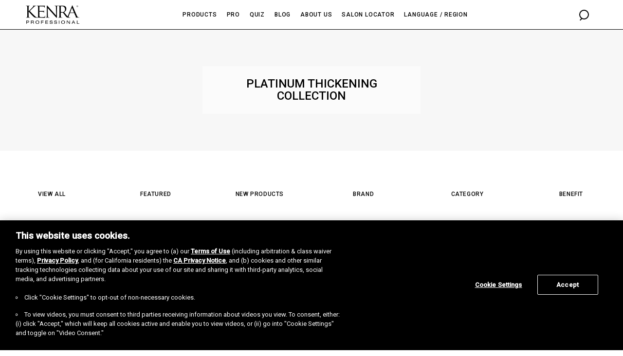

--- FILE ---
content_type: text/html; charset=UTF-8
request_url: https://www.kenraprofessional.com/fr/collection/platinum-8-thickening-collection
body_size: 24526
content:
<!DOCTYPE html><html lang="en"><head><meta charSet="utf-8"/><meta http-equiv="x-ua-compatible" content="ie=edge"/><meta name="viewport" content="width=device-width, initial-scale=1, shrink-to-fit=no"/><meta name="generator" content="Gatsby 4.25.8"/><meta data-react-helmet="true" name="robots" content="index,follow"/><meta data-react-helmet="true" name="description" content="Kenra Professional"/><meta data-react-helmet="true" name="og:url" content="https://www.kenraprofessional.com/platinum-8-thickening-collection"/><meta data-react-helmet="true" property="og:description" content="Kenra Professional"/><meta data-react-helmet="true" property="og:title"/><meta data-react-helmet="true" name="twitter:title"/><meta data-react-helmet="true" name="twitter:description" content="Kenra Professional"/><meta name="theme-color" content="#663399"/><style data-href="/styles.acc3b70fec4e7d2a6ac2.css" data-identity="gatsby-global-css">@charset "UTF-8";@font-face{font-family:swiper-icons;font-style:normal;font-weight:400;src:url("data:application/font-woff;charset=utf-8;base64, [base64]//wADZ2x5ZgAAAywAAADMAAAD2MHtryVoZWFkAAABbAAAADAAAAA2E2+eoWhoZWEAAAGcAAAAHwAAACQC9gDzaG10eAAAAigAAAAZAAAArgJkABFsb2NhAAAC0AAAAFoAAABaFQAUGG1heHAAAAG8AAAAHwAAACAAcABAbmFtZQAAA/gAAAE5AAACXvFdBwlwb3N0AAAFNAAAAGIAAACE5s74hXjaY2BkYGAAYpf5Hu/j+W2+MnAzMYDAzaX6QjD6/4//Bxj5GA8AuRwMYGkAPywL13jaY2BkYGA88P8Agx4j+/8fQDYfA1AEBWgDAIB2BOoAeNpjYGRgYNBh4GdgYgABEMnIABJzYNADCQAACWgAsQB42mNgYfzCOIGBlYGB0YcxjYGBwR1Kf2WQZGhhYGBiYGVmgAFGBiQQkOaawtDAoMBQxXjg/wEGPcYDDA4wNUA2CCgwsAAAO4EL6gAAeNpj2M0gyAACqxgGNWBkZ2D4/wMA+xkDdgAAAHjaY2BgYGaAYBkGRgYQiAHyGMF8FgYHIM3DwMHABGQrMOgyWDLEM1T9/w8UBfEMgLzE////P/5//f/V/xv+r4eaAAeMbAxwIUYmIMHEgKYAYjUcsDAwsLKxc3BycfPw8jEQA/[base64]/uznmfPFBNODM2K7MTQ45YEAZqGP81AmGGcF3iPqOop0r1SPTaTbVkfUe4HXj97wYE+yNwWYxwWu4v1ugWHgo3S1XdZEVqWM7ET0cfnLGxWfkgR42o2PvWrDMBSFj/IHLaF0zKjRgdiVMwScNRAoWUoH78Y2icB/yIY09An6AH2Bdu/UB+yxopYshQiEvnvu0dURgDt8QeC8PDw7Fpji3fEA4z/PEJ6YOB5hKh4dj3EvXhxPqH/SKUY3rJ7srZ4FZnh1PMAtPhwP6fl2PMJMPDgeQ4rY8YT6Gzao0eAEA409DuggmTnFnOcSCiEiLMgxCiTI6Cq5DZUd3Qmp10vO0LaLTd2cjN4fOumlc7lUYbSQcZFkutRG7g6JKZKy0RmdLY680CDnEJ+UMkpFFe1RN7nxdVpXrC4aTtnaurOnYercZg2YVmLN/d/gczfEimrE/fs/bOuq29Zmn8tloORaXgZgGa78yO9/cnXm2BpaGvq25Dv9S4E9+5SIc9PqupJKhYFSSl47+Qcr1mYNAAAAeNptw0cKwkAAAMDZJA8Q7OUJvkLsPfZ6zFVERPy8qHh2YER+3i/BP83vIBLLySsoKimrqKqpa2hp6+jq6RsYGhmbmJqZSy0sraxtbO3sHRydnEMU4uR6yx7JJXveP7WrDycAAAAAAAH//wACeNpjYGRgYOABYhkgZgJCZgZNBkYGLQZtIJsFLMYAAAw3ALgAeNolizEKgDAQBCchRbC2sFER0YD6qVQiBCv/H9ezGI6Z5XBAw8CBK/m5iQQVauVbXLnOrMZv2oLdKFa8Pjuru2hJzGabmOSLzNMzvutpB3N42mNgZGBg4GKQYzBhYMxJLMlj4GBgAYow/P/PAJJhLM6sSoWKfWCAAwDAjgbRAAB42mNgYGBkAIIbCZo5IPrmUn0hGA0AO8EFTQAA") format("woff")}:root{--swiper-theme-color:#007aff}.swiper-container{list-style:none;margin-left:auto;margin-right:auto;overflow:hidden;padding:0;position:relative;z-index:1}.swiper-container-vertical>.swiper-wrapper{flex-direction:column}.swiper-wrapper{box-sizing:initial;display:flex;height:100%;position:relative;transition-property:transform;width:100%;z-index:1}.swiper-container-android .swiper-slide,.swiper-wrapper{transform:translateZ(0)}.swiper-container-multirow>.swiper-wrapper{flex-wrap:wrap}.swiper-container-multirow-column>.swiper-wrapper{flex-direction:column;flex-wrap:wrap}.swiper-container-free-mode>.swiper-wrapper{margin:0 auto;transition-timing-function:ease-out}.swiper-slide{flex-shrink:0;height:100%;position:relative;transition-property:transform;width:100%}.swiper-slide-invisible-blank{visibility:hidden}.swiper-container-autoheight,.swiper-container-autoheight .swiper-slide{height:auto}.swiper-container-autoheight .swiper-wrapper{align-items:flex-start;transition-property:transform,height}.swiper-container-3d{perspective:1200px}.swiper-container-3d .swiper-cube-shadow,.swiper-container-3d .swiper-slide,.swiper-container-3d .swiper-slide-shadow-bottom,.swiper-container-3d .swiper-slide-shadow-left,.swiper-container-3d .swiper-slide-shadow-right,.swiper-container-3d .swiper-slide-shadow-top,.swiper-container-3d .swiper-wrapper{transform-style:preserve-3d}.swiper-container-3d .swiper-slide-shadow-bottom,.swiper-container-3d .swiper-slide-shadow-left,.swiper-container-3d .swiper-slide-shadow-right,.swiper-container-3d .swiper-slide-shadow-top{height:100%;left:0;pointer-events:none;position:absolute;top:0;width:100%;z-index:10}.swiper-container-3d .swiper-slide-shadow-left{background-image:linear-gradient(270deg,#00000080,#0000)}.swiper-container-3d .swiper-slide-shadow-right{background-image:linear-gradient(90deg,#00000080,#0000)}.swiper-container-3d .swiper-slide-shadow-top{background-image:linear-gradient(0deg,#00000080,#0000)}.swiper-container-3d .swiper-slide-shadow-bottom{background-image:linear-gradient(180deg,#00000080,#0000)}.swiper-container-css-mode>.swiper-wrapper{-ms-overflow-style:none;overflow:auto;scrollbar-width:none}.swiper-container-css-mode>.swiper-wrapper::-webkit-scrollbar{display:none}.swiper-container-css-mode>.swiper-wrapper>.swiper-slide{scroll-snap-align:start start}.swiper-container-horizontal.swiper-container-css-mode>.swiper-wrapper{scroll-snap-type:x mandatory}.swiper-container-vertical.swiper-container-css-mode>.swiper-wrapper{scroll-snap-type:y mandatory}:root{--swiper-navigation-size:44px}.swiper-button-next,.swiper-button-prev{align-items:center;color:var(--swiper-navigation-color,var(--swiper-theme-color));cursor:pointer;display:flex;height:var(--swiper-navigation-size);justify-content:center;margin-top:calc(var(--swiper-navigation-size)*-1/2);position:absolute;top:50%;width:calc(var(--swiper-navigation-size)/44*27);z-index:10}.swiper-button-next.swiper-button-disabled,.swiper-button-prev.swiper-button-disabled{cursor:auto;opacity:.35;pointer-events:none}.swiper-button-next:after,.swiper-button-prev:after{font-family:swiper-icons;font-size:var(--swiper-navigation-size);font-variant:normal;letter-spacing:0;line-height:1;text-transform:none!important;text-transform:none}.swiper-button-prev,.swiper-container-rtl .swiper-button-next{left:10px;right:auto}.swiper-button-prev:after,.swiper-container-rtl .swiper-button-next:after{content:"prev"}.swiper-button-next,.swiper-container-rtl .swiper-button-prev{left:auto;right:10px}.swiper-button-next:after,.swiper-container-rtl .swiper-button-prev:after{content:"next"}.swiper-button-next.swiper-button-white,.swiper-button-prev.swiper-button-white{--swiper-navigation-color:#fff}.swiper-button-next.swiper-button-black,.swiper-button-prev.swiper-button-black{--swiper-navigation-color:#000}.swiper-button-lock{display:none}.swiper-pagination{position:absolute;text-align:center;transform:translateZ(0);transition:opacity .3s;z-index:10}.swiper-pagination.swiper-pagination-hidden{opacity:0}.swiper-container-horizontal>.swiper-pagination-bullets,.swiper-pagination-custom,.swiper-pagination-fraction{bottom:10px;left:0;width:100%}.swiper-pagination-bullets-dynamic{font-size:0;overflow:hidden}.swiper-pagination-bullets-dynamic .swiper-pagination-bullet{position:relative;transform:scale(.33)}.swiper-pagination-bullets-dynamic .swiper-pagination-bullet-active,.swiper-pagination-bullets-dynamic .swiper-pagination-bullet-active-main{transform:scale(1)}.swiper-pagination-bullets-dynamic .swiper-pagination-bullet-active-prev{transform:scale(.66)}.swiper-pagination-bullets-dynamic .swiper-pagination-bullet-active-prev-prev{transform:scale(.33)}.swiper-pagination-bullets-dynamic .swiper-pagination-bullet-active-next{transform:scale(.66)}.swiper-pagination-bullets-dynamic .swiper-pagination-bullet-active-next-next{transform:scale(.33)}.swiper-pagination-bullet{background:#000;border-radius:100%;display:inline-block;height:8px;opacity:.2;width:8px}button.swiper-pagination-bullet{appearance:none;border:none;box-shadow:none;margin:0;padding:0}.swiper-pagination-clickable .swiper-pagination-bullet{cursor:pointer}.swiper-pagination-bullet-active{background:var(--swiper-pagination-color,var(--swiper-theme-color));opacity:1}.swiper-container-vertical>.swiper-pagination-bullets{right:10px;top:50%;transform:translate3d(0,-50%,0)}.swiper-container-vertical>.swiper-pagination-bullets .swiper-pagination-bullet{display:block;margin:6px 0}.swiper-container-vertical>.swiper-pagination-bullets.swiper-pagination-bullets-dynamic{top:50%;transform:translateY(-50%);width:8px}.swiper-container-vertical>.swiper-pagination-bullets.swiper-pagination-bullets-dynamic .swiper-pagination-bullet{display:inline-block;transition:transform .2s,top .2s}.swiper-container-horizontal>.swiper-pagination-bullets .swiper-pagination-bullet{margin:0 4px}.swiper-container-horizontal>.swiper-pagination-bullets.swiper-pagination-bullets-dynamic{left:50%;transform:translateX(-50%);white-space:nowrap}.swiper-container-horizontal>.swiper-pagination-bullets.swiper-pagination-bullets-dynamic .swiper-pagination-bullet{transition:transform .2s,left .2s}.swiper-container-horizontal.swiper-container-rtl>.swiper-pagination-bullets-dynamic .swiper-pagination-bullet{transition:transform .2s,right .2s}.swiper-pagination-progressbar{background:#00000040;position:absolute}.swiper-pagination-progressbar .swiper-pagination-progressbar-fill{background:var(--swiper-pagination-color,var(--swiper-theme-color));height:100%;left:0;position:absolute;top:0;transform:scale(0);transform-origin:left top;width:100%}.swiper-container-rtl .swiper-pagination-progressbar .swiper-pagination-progressbar-fill{transform-origin:right top}.swiper-container-horizontal>.swiper-pagination-progressbar,.swiper-container-vertical>.swiper-pagination-progressbar.swiper-pagination-progressbar-opposite{height:4px;left:0;top:0;width:100%}.swiper-container-horizontal>.swiper-pagination-progressbar.swiper-pagination-progressbar-opposite,.swiper-container-vertical>.swiper-pagination-progressbar{height:100%;left:0;top:0;width:4px}.swiper-pagination-white{--swiper-pagination-color:#fff}.swiper-pagination-black{--swiper-pagination-color:#000}.swiper-pagination-lock{display:none}.swiper-scrollbar{background:#0000001a;border-radius:10px;position:relative;-ms-touch-action:none}.swiper-container-horizontal>.swiper-scrollbar{bottom:3px;height:5px;left:1%;position:absolute;width:98%;z-index:50}.swiper-container-vertical>.swiper-scrollbar{height:98%;position:absolute;right:3px;top:1%;width:5px;z-index:50}.swiper-scrollbar-drag{background:#00000080;border-radius:10px;height:100%;left:0;position:relative;top:0;width:100%}.swiper-scrollbar-cursor-drag{cursor:move}.swiper-scrollbar-lock{display:none}.swiper-zoom-container{align-items:center;display:flex;height:100%;justify-content:center;text-align:center;width:100%}.swiper-zoom-container>canvas,.swiper-zoom-container>img,.swiper-zoom-container>svg{max-height:100%;max-width:100%;object-fit:contain}.swiper-slide-zoomed{cursor:move}.swiper-lazy-preloader{animation:swiper-preloader-spin 1s linear infinite;border:4px solid var(--swiper-preloader-color,var(--swiper-theme-color));border-radius:50%;border-top:4px solid #0000;box-sizing:border-box;height:42px;left:50%;margin-left:-21px;margin-top:-21px;position:absolute;top:50%;transform-origin:50%;width:42px;z-index:10}.swiper-lazy-preloader-white{--swiper-preloader-color:#fff}.swiper-lazy-preloader-black{--swiper-preloader-color:#000}@keyframes swiper-preloader-spin{to{transform:rotate(1turn)}}.swiper-container .swiper-notification{left:0;opacity:0;pointer-events:none;position:absolute;top:0;z-index:-1000}.swiper-container-fade.swiper-container-free-mode .swiper-slide{transition-timing-function:ease-out}.swiper-container-fade .swiper-slide{pointer-events:none;transition-property:opacity}.swiper-container-fade .swiper-slide .swiper-slide{pointer-events:none}.swiper-container-fade .swiper-slide-active,.swiper-container-fade .swiper-slide-active .swiper-slide-active{pointer-events:auto}.swiper-container-cube{overflow:visible}.swiper-container-cube .swiper-slide{backface-visibility:hidden;height:100%;pointer-events:none;transform-origin:0 0;visibility:hidden;width:100%;z-index:1}.swiper-container-cube .swiper-slide .swiper-slide{pointer-events:none}.swiper-container-cube.swiper-container-rtl .swiper-slide{transform-origin:100% 0}.swiper-container-cube .swiper-slide-active,.swiper-container-cube .swiper-slide-active .swiper-slide-active{pointer-events:auto}.swiper-container-cube .swiper-slide-active,.swiper-container-cube .swiper-slide-next,.swiper-container-cube .swiper-slide-next+.swiper-slide,.swiper-container-cube .swiper-slide-prev{pointer-events:auto;visibility:visible}.swiper-container-cube .swiper-slide-shadow-bottom,.swiper-container-cube .swiper-slide-shadow-left,.swiper-container-cube .swiper-slide-shadow-right,.swiper-container-cube .swiper-slide-shadow-top{backface-visibility:hidden;z-index:0}.swiper-container-cube .swiper-cube-shadow{background:#000;bottom:0;filter:blur(50px);height:100%;left:0;opacity:.6;position:absolute;width:100%;z-index:0}.swiper-container-flip{overflow:visible}.swiper-container-flip .swiper-slide{backface-visibility:hidden;pointer-events:none;z-index:1}.swiper-container-flip .swiper-slide .swiper-slide{pointer-events:none}.swiper-container-flip .swiper-slide-active,.swiper-container-flip .swiper-slide-active .swiper-slide-active{pointer-events:auto}.swiper-container-flip .swiper-slide-shadow-bottom,.swiper-container-flip .swiper-slide-shadow-left,.swiper-container-flip .swiper-slide-shadow-right,.swiper-container-flip .swiper-slide-shadow-top{backface-visibility:hidden;z-index:0}.rbc-btn{color:inherit;font:inherit;margin:0}button.rbc-btn{-webkit-appearance:button;cursor:pointer;overflow:visible;text-transform:none}button[disabled].rbc-btn{cursor:not-allowed}button.rbc-input::-moz-focus-inner{border:0;padding:0}.rbc-calendar{align-items:stretch;box-sizing:border-box;display:flex;flex-direction:column;height:100%}.rbc-calendar *,.rbc-calendar :after,.rbc-calendar :before{box-sizing:inherit}.rbc-abs-full,.rbc-row-bg{bottom:0;left:0;overflow:hidden;position:absolute;right:0;top:0}.rbc-ellipsis,.rbc-event-label,.rbc-row-segment .rbc-event-content,.rbc-show-more{display:block;overflow:hidden;text-overflow:ellipsis;white-space:nowrap}.rbc-rtl{direction:rtl}.rbc-off-range{color:#999}.rbc-off-range-bg{background:#e6e6e6}.rbc-header{border-bottom:1px solid #ddd;flex:1 0;font-size:90%;font-weight:700;min-height:0;overflow:hidden;padding:0 3px;text-align:center;text-overflow:ellipsis;vertical-align:middle;white-space:nowrap}.rbc-header+.rbc-header{border-left:1px solid #ddd}.rbc-rtl .rbc-header+.rbc-header{border-left-width:0;border-right:1px solid #ddd}.rbc-header>a,.rbc-header>a:active,.rbc-header>a:visited{color:inherit;text-decoration:none}.rbc-row-content{position:relative;user-select:none;-webkit-user-select:none;z-index:4}.rbc-row-content-scrollable{display:flex;flex-direction:column;height:100%}.rbc-row-content-scrollable .rbc-row-content-scroll-container{-ms-overflow-style:none;height:100%;overflow-y:scroll;scrollbar-width:none}.rbc-row-content-scrollable .rbc-row-content-scroll-container::-webkit-scrollbar{display:none}.rbc-today{background-color:#eaf6ff}.rbc-toolbar{align-items:center;display:flex;flex-wrap:wrap;font-size:16px;justify-content:center;margin-bottom:10px}.rbc-toolbar .rbc-toolbar-label{flex-grow:1;padding:0 10px;text-align:center}.rbc-toolbar button{background:none;background-image:none;border:1px solid #ccc;border-radius:4px;color:#373a3c;display:inline-block;line-height:normal;margin:0;padding:.375rem 1rem;text-align:center;vertical-align:middle;white-space:nowrap}.rbc-toolbar button.rbc-active,.rbc-toolbar button:active{background-color:#e6e6e6;background-image:none;border-color:#adadad;box-shadow:inset 0 3px 5px rgba(0,0,0,.125)}.rbc-toolbar button.rbc-active:focus,.rbc-toolbar button.rbc-active:hover,.rbc-toolbar button:active:focus,.rbc-toolbar button:active:hover{background-color:#d4d4d4;border-color:#8c8c8c;color:#373a3c}.rbc-toolbar button:focus,.rbc-toolbar button:hover{background-color:#e6e6e6;border-color:#adadad;color:#373a3c}.rbc-btn-group{display:inline-block;white-space:nowrap}.rbc-btn-group>button:first-child:not(:last-child){border-bottom-right-radius:0;border-top-right-radius:0}.rbc-btn-group>button:last-child:not(:first-child){border-bottom-left-radius:0;border-top-left-radius:0}.rbc-rtl .rbc-btn-group>button:first-child:not(:last-child){border-radius:4px;border-bottom-left-radius:0;border-top-left-radius:0}.rbc-rtl .rbc-btn-group>button:last-child:not(:first-child){border-radius:4px;border-bottom-right-radius:0;border-top-right-radius:0}.rbc-btn-group>button:not(:first-child):not(:last-child){border-radius:0}.rbc-btn-group button+button{margin-left:-1px}.rbc-rtl .rbc-btn-group button+button{margin-left:0;margin-right:-1px}.rbc-btn-group+.rbc-btn-group,.rbc-btn-group+button{margin-left:10px}.rbc-day-slot .rbc-background-event,.rbc-event{background-color:#3174ad;border:none;border-radius:5px;box-shadow:none;box-sizing:border-box;color:#fff;cursor:pointer;margin:0;padding:2px 5px;text-align:left;width:100%}.rbc-day-slot .rbc-slot-selecting .rbc-background-event,.rbc-slot-selecting .rbc-day-slot .rbc-background-event,.rbc-slot-selecting .rbc-event{cursor:inherit;pointer-events:none}.rbc-day-slot .rbc-selected.rbc-background-event,.rbc-event.rbc-selected{background-color:#265985}.rbc-day-slot .rbc-background-event:focus,.rbc-event:focus{outline:5px auto #3b99fc}.rbc-event-label{font-size:80%}.rbc-event-overlaps{box-shadow:-1px 1px 5px 0 #33333380}.rbc-event-continues-prior{border-bottom-left-radius:0;border-top-left-radius:0}.rbc-event-continues-after{border-bottom-right-radius:0;border-top-right-radius:0}.rbc-event-continues-earlier{border-top-left-radius:0;border-top-right-radius:0}.rbc-event-continues-later{border-bottom-left-radius:0;border-bottom-right-radius:0}.rbc-row{display:flex;flex-direction:row}.rbc-row-segment{padding:0 1px 1px}.rbc-selected-cell{background-color:#0000001a}.rbc-show-more{background-color:#ffffff4d;font-size:85%;font-weight:700;height:auto;line-height:normal;z-index:4}.rbc-month-view{border:1px solid #ddd;display:flex;flex:1 0;flex-direction:column;height:100%;position:relative;user-select:none;-webkit-user-select:none;width:100%}.rbc-month-header{display:flex;flex-direction:row}.rbc-month-row{display:flex;flex:1 0;flex-basis:0px;flex-direction:column;height:100%;overflow:hidden;position:relative}.rbc-month-row+.rbc-month-row{border-top:1px solid #ddd}.rbc-date-cell{flex:1 1;min-width:0;padding-right:5px;text-align:right}.rbc-date-cell.rbc-now{font-weight:700}.rbc-date-cell>a,.rbc-date-cell>a:active,.rbc-date-cell>a:visited{color:inherit;text-decoration:none}.rbc-row-bg{display:flex;flex:1 0;flex-direction:row;overflow:hidden}.rbc-day-bg{flex:1 0}.rbc-day-bg+.rbc-day-bg{border-left:1px solid #ddd}.rbc-rtl .rbc-day-bg+.rbc-day-bg{border-left-width:0;border-right:1px solid #ddd}.rbc-overlay{background-color:#fff;border:1px solid #e5e5e5;box-shadow:0 5px 15px #00000040;padding:10px;position:absolute;z-index:5}.rbc-overlay>*+*{margin-top:1px}.rbc-overlay-header{border-bottom:1px solid #e5e5e5;margin:-10px -10px 5px;padding:2px 10px}.rbc-agenda-view{display:flex;flex:1 0;flex-direction:column;overflow:auto}.rbc-agenda-view table.rbc-agenda-table{border:1px solid #ddd;border-collapse:collapse;border-spacing:0;width:100%}.rbc-agenda-view table.rbc-agenda-table tbody>tr>td{padding:5px 10px;vertical-align:top}.rbc-agenda-view table.rbc-agenda-table .rbc-agenda-time-cell{padding-left:15px;padding-right:15px;text-transform:lowercase}.rbc-agenda-view table.rbc-agenda-table tbody>tr>td+td{border-left:1px solid #ddd}.rbc-rtl .rbc-agenda-view table.rbc-agenda-table tbody>tr>td+td{border-left-width:0;border-right:1px solid #ddd}.rbc-agenda-view table.rbc-agenda-table tbody>tr+tr{border-top:1px solid #ddd}.rbc-agenda-view table.rbc-agenda-table thead>tr>th{border-bottom:1px solid #ddd;padding:3px 5px;text-align:left}.rbc-rtl .rbc-agenda-view table.rbc-agenda-table thead>tr>th{text-align:right}.rbc-agenda-time-cell{text-transform:lowercase}.rbc-agenda-time-cell .rbc-continues-after:after{content:" »"}.rbc-agenda-time-cell .rbc-continues-prior:before{content:"« "}.rbc-agenda-date-cell,.rbc-agenda-time-cell{white-space:nowrap}.rbc-agenda-event-cell{width:100%}.rbc-time-column{display:flex;flex-direction:column;min-height:100%}.rbc-time-column .rbc-timeslot-group{flex:1 1}.rbc-timeslot-group{border-bottom:1px solid #ddd;display:flex;flex-flow:column nowrap;min-height:40px}.rbc-header-gutter,.rbc-time-gutter{flex:none}.rbc-label{padding:0 5px}.rbc-day-slot{position:relative}.rbc-day-slot .rbc-events-container{bottom:0;left:0;margin-right:10px;position:absolute;right:0;top:0}.rbc-day-slot .rbc-events-container.rbc-rtl{left:10px;right:0}.rbc-day-slot .rbc-background-event,.rbc-day-slot .rbc-event{align-items:flex-start;border:1px solid #265985;display:flex;flex-flow:column wrap;max-height:100%;min-height:20px;overflow:hidden;position:absolute}.rbc-day-slot .rbc-background-event{opacity:.75}.rbc-day-slot .rbc-event-label{flex:none;padding-right:5px;width:auto}.rbc-day-slot .rbc-event-content{word-wrap:break-word;flex:1 1;height:100%;line-height:1;min-height:1em;width:100%}.rbc-day-slot .rbc-time-slot{border-top:1px solid #f7f7f7}.rbc-time-view-resources .rbc-time-gutter,.rbc-time-view-resources .rbc-time-header-gutter{background-color:#fff;border-right:1px solid #ddd;left:0;margin-right:-1px;position:sticky;z-index:10}.rbc-time-view-resources .rbc-time-header{overflow:hidden}.rbc-time-view-resources .rbc-time-header-content{flex:1 0;flex-basis:0px;min-width:auto}.rbc-time-view-resources .rbc-time-header-cell-single-day{display:none}.rbc-time-view-resources .rbc-day-slot{min-width:140px}.rbc-time-view-resources .rbc-day-bg,.rbc-time-view-resources .rbc-header{flex:1 1;flex-basis:0 px;width:140px}.rbc-time-header-content+.rbc-time-header-content{margin-left:-1px}.rbc-time-slot{flex:1 0}.rbc-time-slot.rbc-now{font-weight:700}.rbc-day-header{text-align:center}.rbc-slot-selection{background-color:#00000080;color:#fff;font-size:75%;padding:3px;position:absolute;width:100%;z-index:10}.rbc-slot-selecting{cursor:move}.rbc-time-view{border:1px solid #ddd;display:flex;flex:1 1;flex-direction:column;min-height:0;width:100%}.rbc-time-view .rbc-time-gutter{text-align:right;white-space:nowrap}.rbc-time-view .rbc-allday-cell{box-sizing:initial;height:100%;position:relative;width:100%}.rbc-time-view .rbc-allday-cell+.rbc-allday-cell{border-left:1px solid #ddd}.rbc-time-view .rbc-allday-events{position:relative;z-index:4}.rbc-time-view .rbc-row{box-sizing:border-box;min-height:20px}.rbc-time-header{display:flex;flex:0 0 auto;flex-direction:row}.rbc-time-header.rbc-overflowing{border-right:1px solid #ddd}.rbc-rtl .rbc-time-header.rbc-overflowing{border-left:1px solid #ddd;border-right-width:0}.rbc-time-header>.rbc-row.rbc-row-resource,.rbc-time-header>.rbc-row:first-child{border-bottom:1px solid #ddd}.rbc-time-header-cell-single-day{display:none}.rbc-time-header-content{border-left:1px solid #ddd;display:flex;flex:1 1;flex-direction:column;min-width:0}.rbc-rtl .rbc-time-header-content{border-left-width:0;border-right:1px solid #ddd}.rbc-time-header-content>.rbc-row.rbc-row-resource{border-bottom:1px solid #ddd;flex-shrink:0}.rbc-time-content{align-items:flex-start;border-top:2px solid #ddd;display:flex;flex:1 0;overflow-y:auto;position:relative;width:100%}.rbc-time-content>.rbc-time-gutter{flex:none}.rbc-time-content>*+*>*{border-left:1px solid #ddd}.rbc-rtl .rbc-time-content>*+*>*{border-left-width:0;border-right:1px solid #ddd}.rbc-time-content>.rbc-day-slot{user-select:none;-webkit-user-select:none;width:100%}.rbc-current-time-indicator{background-color:#74ad31;height:1px;left:0;pointer-events:none;position:absolute;right:0;z-index:3}.rbc-month-row{overflow:visible}.rbc-event-content{white-space:normal!important}@font-face{font-family:Roboto Condensed;font-style:normal;font-weight:700;src:url(/static/RobotoCondensed-Bold-b151d2e8beef32d5bd128145c3224205.ttf)}@font-face{font-family:Freeland;font-style:normal;font-weight:400;src:url(/static/Freeland-c3f4b1e995a5c044b48daf86c6d34fb5.otf)}@font-face{font-family:ReenieBeanie;font-style:normal;font-weight:400;src:url(/static/ReenieBeanie-Regular-f0878cc6c40bb162ff77f26e876593ce.ttf)}@font-face{font-family:Suisse;font-style:normal;font-weight:400;src:url(/static/suisse-intl-regular-63381689849f5cf35a1703fdfa5cb761.ttf)}</style><style>.gatsby-image-wrapper{position:relative;overflow:hidden}.gatsby-image-wrapper picture.object-fit-polyfill{position:static!important}.gatsby-image-wrapper img{bottom:0;height:100%;left:0;margin:0;max-width:none;padding:0;position:absolute;right:0;top:0;width:100%;object-fit:cover}.gatsby-image-wrapper [data-main-image]{opacity:0;transform:translateZ(0);transition:opacity .25s linear;will-change:opacity}.gatsby-image-wrapper-constrained{display:inline-block;vertical-align:top}</style><noscript><style>.gatsby-image-wrapper noscript [data-main-image]{opacity:1!important}.gatsby-image-wrapper [data-placeholder-image]{opacity:0!important}</style></noscript><script type="module">const e="undefined"!=typeof HTMLImageElement&&"loading"in HTMLImageElement.prototype;e&&document.body.addEventListener("load",(function(e){const t=e.target;if(void 0===t.dataset.mainImage)return;if(void 0===t.dataset.gatsbyImageSsr)return;let a=null,n=t;for(;null===a&&n;)void 0!==n.parentNode.dataset.gatsbyImageWrapper&&(a=n.parentNode),n=n.parentNode;const o=a.querySelector("[data-placeholder-image]"),r=new Image;r.src=t.currentSrc,r.decode().catch((()=>{})).then((()=>{t.style.opacity=1,o&&(o.style.opacity=0,o.style.transition="opacity 500ms linear")}))}),!0);</script><link data-react-helmet="true" rel="canonical" href="https://kenraprofessional.com/fr/collection/platinum-8-thickening-collection"/><script data-react-helmet="true" id="ze-snippet" src="https://static.zdassets.com/ekr/snippet.js?key=fd36d9de-3b97-4235-9aad-4dd0ec554e21"> </script><script data-react-helmet="true" id="tiktok-pixel-script">!function (w, d, t) { w.TiktokAnalyticsObject=t;var ttq=w[t]=w[t]||[];ttq.methods=["page","track","identify","instances","debug","on","off","once","ready","alias","group","enableCookie","disableCookie","holdConsent","revokeConsent","grantConsent"],ttq.setAndDefer=function(t,e){t[e]=function(){t.push([e].concat(Array.prototype.slice.call(arguments,0)))}};for(var i=0;i<ttq.methods.length;i++)ttq.setAndDefer(ttq,ttq.methods[i]);ttq.instance=function(t){for( var e=ttq._i[t]||[],n=0;n<ttq.methods.length;n++)ttq.setAndDefer(e,ttq.methods[n]);return e},ttq.load=function(e,n){var r="https://analytics.tiktok.com/i18n/pixel/events.js",o=n&&n.partner;ttq._i=ttq._i||{},ttq._i[e]=[],ttq._i[e]._u=r,ttq._t=ttq._t||{},ttq._t[e]=+new Date,ttq._o=ttq._o||{},ttq._o[e]=n||{};n=document.createElement("script") ;n.type="text/javascript",n.async=!0,n.src=r+"?sdkid="+e+"&lib="+t;e=document.getElementsByTagName("script")[0];e.parentNode.insertBefore(n,e)}; ttq.load('CB3NLKJC77U7JD3PC9TG'); ttq.page(); }(window, document, 'ttq'); </script><link rel="icon" href="/favicon-32x32.png?v=c02bd5fb75c92ddcff25f9a157aed0ce" type="image/png"/><link rel="manifest" href="/manifest.webmanifest" crossorigin="anonymous"/><link rel="apple-touch-icon" sizes="48x48" href="/icons/icon-48x48.png?v=c02bd5fb75c92ddcff25f9a157aed0ce"/><link rel="apple-touch-icon" sizes="72x72" href="/icons/icon-72x72.png?v=c02bd5fb75c92ddcff25f9a157aed0ce"/><link rel="apple-touch-icon" sizes="96x96" href="/icons/icon-96x96.png?v=c02bd5fb75c92ddcff25f9a157aed0ce"/><link rel="apple-touch-icon" sizes="144x144" href="/icons/icon-144x144.png?v=c02bd5fb75c92ddcff25f9a157aed0ce"/><link rel="apple-touch-icon" sizes="192x192" href="/icons/icon-192x192.png?v=c02bd5fb75c92ddcff25f9a157aed0ce"/><link rel="apple-touch-icon" sizes="256x256" href="/icons/icon-256x256.png?v=c02bd5fb75c92ddcff25f9a157aed0ce"/><link rel="apple-touch-icon" sizes="384x384" href="/icons/icon-384x384.png?v=c02bd5fb75c92ddcff25f9a157aed0ce"/><link rel="apple-touch-icon" sizes="512x512" href="/icons/icon-512x512.png?v=c02bd5fb75c92ddcff25f9a157aed0ce"/><style data-styled="" data-styled-version="5.3.6">{/*! normalize.css v8.0.1 | MIT License | github.com/necolas/normalize.css */}/*!sc*/
html{line-height:1.15;-webkit-text-size-adjust:100%;}/*!sc*/
body{margin:0;}/*!sc*/
main{display:block;}/*!sc*/
h1{font-size:2em;margin:.67em 0;}/*!sc*/
hr{box-sizing:content-box;height:0;overflow:visible;}/*!sc*/
pre{font-family:monospace,monospace;font-size:1em;}/*!sc*/
a{background-color:transparent;}/*!sc*/
abbr[title]{border-bottom:none;-webkit-text-decoration:underline;text-decoration:underline;-webkit-text-decoration:underline dotted;text-decoration:underline dotted;}/*!sc*/
b,strong{font-weight:bolder;}/*!sc*/
code,kbd,samp{font-family:monospace,monospace;font-size:1em;}/*!sc*/
small{font-size:80%;}/*!sc*/
sub,sup{font-size:75%;line-height:0;position:relative;vertical-align:baseline;}/*!sc*/
sub{bottom:-.25em;}/*!sc*/
sup{top:-.5em;}/*!sc*/
img{border-style:none;}/*!sc*/
button,input,optgroup,select,textarea{font-family:inherit;font-size:100%;line-height:1.15;margin:0;}/*!sc*/
button,input{overflow:visible;}/*!sc*/
button,select{text-transform:none;}/*!sc*/
[type=button],[type=reset],[type=submit],button{-webkit-appearance:button;}/*!sc*/
[type=button]::-moz-focus-inner,[type=reset]::-moz-focus-inner,[type=submit]::-moz-focus-inner,button::-moz-focus-inner{border-style:none;padding:0;}/*!sc*/
[type=button]:-moz-focusring,[type=reset]:-moz-focusring,[type=submit]:-moz-focusring,button:-moz-focusring{outline:1px dotted ButtonText;}/*!sc*/
fieldset{padding:.35em .75em .625em;}/*!sc*/
legend{box-sizing:border-box;color:inherit;display:table;max-width:100%;padding:0;white-space:normal;}/*!sc*/
progress{vertical-align:baseline;}/*!sc*/
textarea{overflow:auto;}/*!sc*/
[type=checkbox],[type=radio]{box-sizing:border-box;padding:0;}/*!sc*/
[type=number]::-webkit-inner-spin-button,[type=number]::-webkit-outer-spin-button{height:auto;}/*!sc*/
[type=search]{-webkit-appearance:textfield;outline-offset:-2px;}/*!sc*/
[type=search]::-webkit-search-decoration{-webkit-appearance:none;}/*!sc*/
::-webkit-file-upload-button{-webkit-appearance:button;font:inherit;}/*!sc*/
details{display:block;}/*!sc*/
summary{display:list-item;}/*!sc*/
template{display:none;}/*!sc*/
[hidden]{display:none;}/*!sc*/
html,body{-webkit-text-size-adjust:100%;-webkit-font-smoothing:antialiased;-moz-osx-font-smoothing:grayscale;}/*!sc*/
html{height:100%;}/*!sc*/
html:not(.wf-active):not(.wf-inactive) *{color:transparent !important;}/*!sc*/
body{min-height:100%;font-size:14px;line-height:1.5;color:#000;font-family:'Roboto','Arial',sans-serif;min-width:320px;padding-top:60px;}/*!sc*/
body.bg-gray{background-color:#fbfbfb;}/*!sc*/
*,:after,:before{box-sizing:border-box;outline:none;}/*!sc*/
table{border-collapse:collapse;}/*!sc*/
img{max-width:100%;height:auto;vertical-align:top;}/*!sc*/
a{color:inherit;-webkit-text-decoration:none;text-decoration:none;}/*!sc*/
h1,h2,h3,h4,h5,h6{font-weight:900;color:#000;}/*!sc*/
h1{margin:0;line-height:1.35;font-size:30px;}/*!sc*/
@media (min-width:1024px){h1{line-height:1.1;font-size:22px;}}/*!sc*/
h2,h3{margin:0 0 20px;line-height:1.23;font-size:18px;}/*!sc*/
hr{padding:0;margin:0 0 30px;border:none;border-bottom:2px solid #000;}/*!sc*/
@media (min-width:1024px){.only-mobile{display:none;}}/*!sc*/
@media (max-width:calc(768px - 1px)){.only-desktop{display:none;}}/*!sc*/
data-styled.g1[id="sc-global-eosiSL1"]{content:"sc-global-eosiSL1,"}/*!sc*/
.ioTbZv a{display:inline !important;font-size:13px;font-weight:normal;line-height:1.69;text-transform:uppercase;-webkit-text-decoration:none !important;text-decoration:none !important;border-bottom:1px solid #000;padding-bottom:4px;color:#000;}/*!sc*/
data-styled.g4[id="StLink-sc-1wgiug1-2"]{content:"ioTbZv,"}/*!sc*/
.iHVahl a{-webkit-letter-spacing:1px;-moz-letter-spacing:1px;-ms-letter-spacing:1px;letter-spacing:1px;display:inline-block !important;font-size:12px;font-weight:500;line-height:1.29;text-transform:uppercase;-webkit-text-decoration:none !important;text-decoration:none !important;color:#fff;background-color:#000;border:1px solid #000;padding:13px 30px;text-align:center;-webkit-transition:opacity 0.3s;transition:opacity 0.3s;border-radius:0;cursor:pointer;}/*!sc*/
.iHVahl a:hover{opacity:0.8;}/*!sc*/
.iHVahl a[type='submit']{cursor:pointer;}/*!sc*/
@media (min-width:768px){.iHVahl a{padding:6px 20px;}}/*!sc*/
.iHVahl a{-webkit-transition:background-color 0.3s,color 0.3s;transition:background-color 0.3s,color 0.3s;border:1px solid #000 !important;background-color:transparent;color:#000;}/*!sc*/
.iHVahl a:hover{opacity:1;color:#fff;background-color:#000;}/*!sc*/
.LvgIY a{-webkit-letter-spacing:1px;-moz-letter-spacing:1px;-ms-letter-spacing:1px;letter-spacing:1px;display:inline-block !important;font-size:12px;font-weight:500;line-height:1.29;text-transform:uppercase;-webkit-text-decoration:none !important;text-decoration:none !important;color:#fff;background-color:#000;border:1px solid #000;padding:13px 30px;text-align:center;-webkit-transition:opacity 0.3s;transition:opacity 0.3s;border-radius:0;cursor:pointer;}/*!sc*/
.LvgIY a:hover{opacity:0.8;}/*!sc*/
.LvgIY a[type='submit']{cursor:pointer;}/*!sc*/
data-styled.g5[id="StLinkMore-sc-1wgiug1-3"]{content:"iHVahl,LvgIY,"}/*!sc*/
.fhmykE{background-image:url();background-repeat:no-repeat;background-size:cover;background-color:#f7f7f7;text-align:center;font-size:15px;font-weight:normal;padding:30px 0;display:-webkit-box;display:-webkit-flex;display:-ms-flexbox;display:flex;-webkit-align-items:center;-webkit-box-align:center;-ms-flex-align:center;align-items:center;-webkit-box-pack:center;-webkit-justify-content:center;-ms-flex-pack:center;justify-content:center;}/*!sc*/
@media (min-width:768px){.fhmykE{padding:42px 0;height:250px;}}/*!sc*/
.fhmykE h1{text-transform:uppercase;margin:0;font-size:16px;font-weight:500;color:#000;line-height:1.25;}/*!sc*/
@media (min-width:768px){.fhmykE h1{font-size:24px;margin:0 0 10px;line-height:1.08;}}/*!sc*/
.fhmykE p{display:none;margin:0 0 16px;}/*!sc*/
@media (min-width:768px){.fhmykE p{display:block;}}/*!sc*/
.fhmykE p br{display:none;}/*!sc*/
@media (min-width:768px){.fhmykE p br{display:block;}}/*!sc*/
.fhmykE *:last-child{margin-bottom:0;}/*!sc*/
data-styled.g8[id="StPageImageTitleBar-sc-1wgiug1-6"]{content:"fhmykE,"}/*!sc*/
.hHZAQK{font-size:16px;font-weight:500;line-height:1.2;text-align:center;padding:20px;text-transform:uppercase;color:#000;-webkit-letter-spacing:0.05em;-moz-letter-spacing:0.05em;-ms-letter-spacing:0.05em;letter-spacing:0.05em;border-top:1px solid #000;cursor:pointer;background-color:#fff;}/*!sc*/
@media (min-width:1024px){.hHZAQK{display:none;}}/*!sc*/
data-styled.g23[id="StMenuCloseBtn-sc-1wgiug1-21"]{content:"hHZAQK,"}/*!sc*/
.hCphes{padding-top:39px;}/*!sc*/
@media (min-width:768px){.hCphes{padding-top:34px;}}/*!sc*/
data-styled.g24[id="StPageExtraPadding-sc-1wgiug1-22"]{content:"hCphes,"}/*!sc*/
.hkUolX{width:116px;margin:0 auto;}/*!sc*/
@media (min-width:1024px){.hkUolX{margin:0;}}/*!sc*/
data-styled.g30[id="StImg-sc-1lnl0u-0"]{content:"hkUolX,"}/*!sc*/
.fmkOqo{text-transform:uppercase;-webkit-letter-spacing:0.065em;-moz-letter-spacing:0.065em;-ms-letter-spacing:0.065em;letter-spacing:0.065em;font:normal 22px/1.4 'Roboto','Arial',sans-serif;-webkit-font-smoothing:subpixel-antialiased;-webkit-transform:translateZ(0) scale(1,1);padding:20px 40px;}/*!sc*/
.fmkOqo > .StNavItem > a,.fmkOqo > .StNavItem > .StNavElm > a{font-weight:500;}/*!sc*/
.fmkOqo .sub-nav-hidden > .StCollapsibleBtn:after,.fmkOqo .sub-nav-hidden > .StNavSubElmTitle > .StCollapsibleBtn:after{display:block;}/*!sc*/
.fmkOqo .sub-nav-hidden > .StNavSub,.fmkOqo .sub-nav-hidden > .StNavSubElmInner{display:none;}/*!sc*/
@media (min-width:1024px){.fmkOqo{padding:0;display:-webkit-box;display:-webkit-flex;display:-ms-flexbox;display:flex;font-size:12px;font-weight:500;}.fmkOqo > .StNavItem{padding:0 10px;}.fmkOqo > .StNavItem:hover > .StNavSub{display:-webkit-box;display:-webkit-flex;display:-ms-flexbox;display:flex;}.fmkOqo > .StNavItem > a{font-weight:500;padding:20px 0;height:60px;}.fmkOqo > .StNavItem > a:before{border-bottom-width:3px !important;}.fmkOqo .sub-nav-hidden > .StNavSubElmInner{display:block;}}/*!sc*/
data-styled.g32[id="StNavFirst-sc-rsohdg-1"]{content:"fmkOqo,"}/*!sc*/
.gtRabq{position:relative;}/*!sc*/
@media (min-width:1024px){.gtRabq{position:static;}.gtRabq .StNavItem{opacity:0;-webkit-animation:izcMgJ 600ms ease-in-out forwards;animation:izcMgJ 600ms ease-in-out forwards;}}/*!sc*/
.gtRabq.active > a:before,.gtRabq a:hover:before{width:100%;}/*!sc*/
.gtRabq a{display:inline-block;color:#000;-webkit-text-decoration:none;text-decoration:none;padding:10px 0;position:relative;}/*!sc*/
.gtRabq a:before{content:'';position:absolute;left:0;right:0;bottom:8px;border-bottom:1px solid #000;-webkit-transition:width 0.3s;transition:width 0.3s;width:0;}/*!sc*/
@media (min-width:1024px){.gtRabq a{padding:0;}.gtRabq a:before{bottom:0;}}/*!sc*/
.gtRabq a.with-btn{margin-right:50px;}/*!sc*/
@media (min-width:1024px){.gtRabq a.with-btn{margin-right:0;}}/*!sc*/
data-styled.g35[id="StNavItem-sc-rsohdg-4"]{content:"gtRabq,"}/*!sc*/
.ktUgeF{margin:0 -40px;padding:10px 40px;background-color:#f4f4f4;font-size:18px;}/*!sc*/
.ktUgeF.sub-nav-extended .StNavSubElm{text-transform:none;}/*!sc*/
.ktUgeF.sub-nav-extended .StNavSubElmInner{padding:0 23px;font-size:16px;}/*!sc*/
@media (min-width:1024px){.ktUgeF{box-shadow:0px 5px 8px -2px rgba(0,0,0,0.3);font-size:inherit;position:absolute;border-top:1px solid #000;top:100%;background-color:#fff;margin:0;display:none;padding:20px;}.ktUgeF.sub-nav-extended{margin-left:-49px;-webkit-transform:translate(-50%,0);-ms-transform:translate(-50%,0);transform:translate(-50%,0);left:50%;}.ktUgeF.sub-nav-extended .StNavSubElm{width:120px;margin-right:20px;font-weight:normal;}.ktUgeF.sub-nav-extended .StNavSubElmInner{padding:0;font-size:inherit;}.ktUgeF.sub-nav-extended .StNavItem:not(:last-child){margin-bottom:6px;}.ktUgeF.sub-nav-default{width:190px;margin-left:-20px;}.ktUgeF.sub-nav-default .StNavItem:not(:last-child){margin-bottom:10px;}}/*!sc*/
@media (min-width:1200px){.ktUgeF.sub-nav-extended{padding:30px 45px;}.ktUgeF.sub-nav-extended .StNavSubElm{width:148px;}.ktUgeF.sub-nav-default{padding:30px 34px;margin-left:-34px;}.ktUgeF.sub-nav-default .StNavItem:not(:last-child){margin-bottom:20px;}}/*!sc*/
@media (min-width:1200px){.ktUgeF.sub-nav-extended{padding:30px 95px;}}/*!sc*/
data-styled.g36[id="StNavSub-sc-rsohdg-5"]{content:"ktUgeF,"}/*!sc*/
.cFohVm{position:relative;}/*!sc*/
data-styled.g38[id="StNavSubElm-sc-rsohdg-7"]{content:"cFohVm,"}/*!sc*/
.hVqNor{cursor:pointer;text-transform:uppercase;font-weight:normal;padding:10px 50px 10px 0;}/*!sc*/
@media (min-width:1024px){.hVqNor{margin-bottom:10px;font-weight:500;padding:0;cursor:default;}}/*!sc*/
data-styled.g40[id="StNavSubElmTitle-sc-rsohdg-9"]{content:"hVqNor,"}/*!sc*/
.cmMBdi{position:absolute;top:0;right:0;width:40px;height:45px;cursor:pointer;}/*!sc*/
.cmMBdi:after,.cmMBdi:before{content:'';position:absolute;left:50%;top:50%;-webkit-transform:translate(-50%,-50%);-ms-transform:translate(-50%,-50%);transform:translate(-50%,-50%);width:12px;border-bottom:2px solid #000;}/*!sc*/
.cmMBdi:after{display:none;-webkit-transform:translate(-50%,-50%) rotate(90deg);-ms-transform:translate(-50%,-50%) rotate(90deg);transform:translate(-50%,-50%) rotate(90deg);}/*!sc*/
@media (min-width:1024px){.cmMBdi{display:none;}}/*!sc*/
data-styled.g41[id="StCollapsibleBtn-sc-rsohdg-10"]{content:"cmMBdi,"}/*!sc*/
.iFEXrn{display:none;}/*!sc*/
@media (min-width:1024px){.iFEXrn{display:block;width:150px;}}/*!sc*/
@media (min-width:1200px){.iFEXrn{width:217px;}}/*!sc*/
data-styled.g42[id="StNavPromo-sc-rsohdg-11"]{content:"iFEXrn,"}/*!sc*/
.hYqVuC{margin-bottom:12px;}/*!sc*/
.hYqVuC img{width:100%;}/*!sc*/
data-styled.g43[id="StNavPromoImg-sc-rsohdg-12"]{content:"hYqVuC,"}/*!sc*/
.ljVwvr{margin-bottom:14px;text-transform:none;font-weight:normal;font-size:13px;}/*!sc*/
data-styled.g45[id="StNavPromoText-sc-rsohdg-14"]{content:"ljVwvr,"}/*!sc*/
.xfrMS a.left{position:relative;font-weight:500;cursor:pointer;}/*!sc*/
.xfrMS a.left:before{content:'';position:absolute;width:0;height:1px;bottom:0;left:0;background-color:#000;visibility:hidden;-webkit-transition:all 0.3s ease-in-out;transition:all 0.3s ease-in-out;}/*!sc*/
.xfrMS a.left:hover:before{visibility:visible;width:100%;}/*!sc*/
data-styled.g46[id="StNavCallback-sc-rsohdg-15"]{content:"xfrMS,"}/*!sc*/
.eUfUfz a{font-size:10px;font-weight:500;}/*!sc*/
.eUfUfz a:before{display:none;}/*!sc*/
data-styled.g47[id="StNavPromoLink-sc-rsohdg-16"]{content:"eUfUfz,"}/*!sc*/
.djQmkh{position:relative;margin-left:auto;margin-right:auto;width:100%;width:calc(100% - 40px);}/*!sc*/
@media (min-width:768px){.djQmkh{width:calc(100% - 50px);}}/*!sc*/
@media (min-width:1024px){.djQmkh{width:calc(100% - 60px);}}/*!sc*/
@media (min-width:1200px){.djQmkh{width:calc(100% - 100px);}}/*!sc*/
.djQmkh:after{content:'';clear:both;display:table;}/*!sc*/
.kqTLCC{position:relative;margin-left:auto;margin-right:auto;width:100%;width:calc(100% - 40px);}/*!sc*/
@media (max-width:calc(1400px - 1px)){.kqTLCC{background-color:#ffffff80;padding:24px;}}/*!sc*/
@media (min-width:768px){.kqTLCC{width:calc(100% - 50px);}}/*!sc*/
@media (min-width:1024px){.kqTLCC{width:calc(100% - 60px);}}/*!sc*/
@media (min-width:1200px){.kqTLCC{width:calc(100% - 100px);}}/*!sc*/
.kqTLCC:after{content:'';clear:both;display:table;}/*!sc*/
data-styled.g48[id="Container-sc-1ymnbdy-0"]{content:"djQmkh,kqTLCC,"}/*!sc*/
.edCkaM{display:block;text-align:center;padding-top:10px;padding-bottom:10px;}/*!sc*/
@media (min-width:768px){.edCkaM{-webkit-flex:1;-ms-flex:1;flex:1;-webkit-flex-direction:row;-ms-flex-direction:row;flex-direction:row;text-transform:uppercase;padding-top:7px;padding-bottom:7px;}}/*!sc*/
.edCkaM .StButtonLink a{color:#000;border-color:#000 !important;}/*!sc*/
.edCkaM .StButtonLinkMobile a{color:#000;border-color:#000 !important;}/*!sc*/
.edCkaM .StBannerText{color:#000;}/*!sc*/
data-styled.g49[id="StBanner-sc-61n7ld-0"]{content:"edCkaM,"}/*!sc*/
.diauOX{display:none;padding-left:12px;}/*!sc*/
@media (min-width:768px){.diauOX{display:inline-block;}}/*!sc*/
.diauOX a{font-size:10px;font-weight:500;}/*!sc*/
.diauOX a:before{display:none;}/*!sc*/
data-styled.g50[id="StButtonLink-sc-61n7ld-1"]{content:"diauOX,"}/*!sc*/
.boFXNv{display:block;}/*!sc*/
@media (min-width:768px){.boFXNv{display:none;}}/*!sc*/
.boFXNv a{font-size:10px;font-weight:500;}/*!sc*/
.boFXNv a:before{display:none;}/*!sc*/
data-styled.g51[id="StButtonLinkMobile-sc-61n7ld-2"]{content:"boFXNv,"}/*!sc*/
.gPMjvq{font-size:10px;text-transform:uppercase;}/*!sc*/
@media (min-width:768px){.gPMjvq{display:inline-block;}}/*!sc*/
data-styled.g52[id="StBannerText-sc-61n7ld-3"]{content:"gPMjvq,"}/*!sc*/
.hHtdHD{max-width:100%;width:100%;margin-bottom:20px;}/*!sc*/
@media (min-width:768px){.hHtdHD{margin-bottom:40px;}}/*!sc*/
.hHtdHD select,.hHtdHD input,.hHtdHD textarea{margin:0;padding:7px 10px;border-radius:0;color:#000;font-size:13px;line-height:1.2;width:100%;-webkit-appearance:none;-moz-appearance:none;appearance:none;box-shadow:none;background:#fdfdfd;border:solid 1px #e4e4e4;-webkit-transition:border-color 0.3s,color 0.3s;transition:border-color 0.3s,color 0.3s;}/*!sc*/
@media (min-width:768px){.hHtdHD select,.hHtdHD input,.hHtdHD textarea{border-width:2px;padding:11px 17px;height:41px;}}/*!sc*/
.hHtdHD select::-webkit-input-placeholder,.hHtdHD input::-webkit-input-placeholder,.hHtdHD textarea::-webkit-input-placeholder,.hHtdHD select::-webkit-input-placeholder,.hHtdHD input::-webkit-input-placeholder,.hHtdHD textarea::-webkit-input-placeholder{font-weight:normal;text-transform:uppercase;color:rgba(8,8,8,0.37);opacity:1;-webkit-letter-spacing:0.08em;-moz-letter-spacing:0.08em;-ms-letter-spacing:0.08em;letter-spacing:0.08em;}/*!sc*/
.hHtdHD select::-moz-placeholder,.hHtdHD input::-moz-placeholder,.hHtdHD textarea::-moz-placeholder,.hHtdHD select::-webkit-input-placeholder,.hHtdHD input::-webkit-input-placeholder,.hHtdHD textarea::-webkit-input-placeholder{font-weight:normal;text-transform:uppercase;color:rgba(8,8,8,0.37);opacity:1;-webkit-letter-spacing:0.08em;-moz-letter-spacing:0.08em;-ms-letter-spacing:0.08em;letter-spacing:0.08em;}/*!sc*/
.hHtdHD select:-ms-input-placeholder,.hHtdHD input:-ms-input-placeholder,.hHtdHD textarea:-ms-input-placeholder,.hHtdHD select::-webkit-input-placeholder,.hHtdHD input::-webkit-input-placeholder,.hHtdHD textarea::-webkit-input-placeholder{font-weight:normal;text-transform:uppercase;color:rgba(8,8,8,0.37);opacity:1;-webkit-letter-spacing:0.08em;-moz-letter-spacing:0.08em;-ms-letter-spacing:0.08em;letter-spacing:0.08em;}/*!sc*/
.hHtdHD select::placeholder,.hHtdHD input::placeholder,.hHtdHD textarea::placeholder,.hHtdHD select::-webkit-input-placeholder,.hHtdHD input::-webkit-input-placeholder,.hHtdHD textarea::-webkit-input-placeholder{font-weight:normal;text-transform:uppercase;color:rgba(8,8,8,0.37);opacity:1;-webkit-letter-spacing:0.08em;-moz-letter-spacing:0.08em;-ms-letter-spacing:0.08em;letter-spacing:0.08em;}/*!sc*/
.hHtdHD select:-ms-input-placeholder,.hHtdHD input:-ms-input-placeholder,.hHtdHD textarea:-ms-input-placeholder{font-weight:normal;text-transform:uppercase;color:rgba(8,8,8,0.37);opacity:1;-webkit-letter-spacing:0.08em;-moz-letter-spacing:0.08em;-ms-letter-spacing:0.08em;letter-spacing:0.08em;}/*!sc*/
.hHtdHD select:focus,.hHtdHD input:focus,.hHtdHD textarea:focus{border-color:#ccc;}/*!sc*/
.hHtdHD label,.hHtdHD div{color:rgba(0,0,0,0.5);font-size:11px;line-height:1.2;-webkit-letter-spacing:0.05em;-moz-letter-spacing:0.05em;-ms-letter-spacing:0.05em;letter-spacing:0.05em;margin:6px 0 0;display:block;}/*!sc*/
@media (min-width:768px){.hHtdHD label,.hHtdHD div{font-size:13px;}}/*!sc*/
data-styled.g53[id="StField-sc-11tqsxp-0"]{content:"hHtdHD,"}/*!sc*/
.krmMCq{max-width:100%;width:100%;}/*!sc*/
@media (min-width:768px){}/*!sc*/
@media (min-width:768px){}/*!sc*/
data-styled.g54[id="StFieldInput-sc-mb1viw-0"]{content:"krmMCq,"}/*!sc*/
.eVkKBl{position:fixed;top:0;left:0;width:100%;z-index:101;background-color:#fff;border-bottom:1px solid #000;box-shadow:2px 2px 10px 0 rgba(0,0,0,0.18);}/*!sc*/
@media (min-width:1024px){.eVkKBl{box-shadow:none;}}/*!sc*/
@media (max-width:calc(1024px - 1px)){.eVkKBl .container{width:100%;}}/*!sc*/
data-styled.g55[id="StPageHeader-sc-1moiwet-0"]{content:"eVkKBl,"}/*!sc*/
.ejoiZk{display:-webkit-box;display:-webkit-flex;display:-ms-flexbox;display:flex;-webkit-align-items:center;-webkit-box-align:center;-ms-flex-align:center;align-items:center;position:relative;height:60px;}/*!sc*/
data-styled.g56[id="StPageHeaderInner-sc-1moiwet-1"]{content:"ejoiZk,"}/*!sc*/
.bIBgy{cursor:pointer;width:60px;height:60px;border-right:1px solid #d8d8d8;position:relative;z-index:100;}/*!sc*/
@media (min-width:1024px){.bIBgy{display:none;}}/*!sc*/
.bIBgy:before,.bIBgy:after{content:'';position:absolute;left:50%;top:50%;-webkit-transform:translate(-50%,-50%);-ms-transform:translate(-50%,-50%);transform:translate(-50%,-50%);border-bottom:2px solid #000;width:29px;-webkit-transition:-webkit-transform 0.15s;-webkit-transition:transform 0.15s;transition:transform 0.15s;}/*!sc*/
.bIBgy:before{-webkit-transform:translate(-50%,calc(-50% - 4px));-ms-transform:translate(-50%,calc(-50% - 4px));transform:translate(-50%,calc(-50% - 4px));}/*!sc*/
.bIBgy:after{-webkit-transform:translate(-50%,calc(-50% + 4px));-ms-transform:translate(-50%,calc(-50% + 4px));transform:translate(-50%,calc(-50% + 4px));}/*!sc*/
data-styled.g57[id="StPageHeaderMobileBtn-sc-1moiwet-2"]{content:"bIBgy,"}/*!sc*/
.kVisC{margin:0 auto;position:fixed;z-index:99;left:0;right:0;top:0;bottom:0;opacity:0;visibility:hidden;-webkit-transition:visibility 0.3s,opacity 0.3s;transition:visibility 0.3s,opacity 0.3s;overflow:hidden;}/*!sc*/
.kVisC > div{-webkit-transition:-webkit-transform 0.3s;-webkit-transition:transform 0.3s;transition:transform 0.3s;-webkit-transform:translate(0,-20px);-ms-transform:translate(0,-20px);transform:translate(0,-20px);background-color:#fff;position:absolute;top:0;left:0;right:0;bottom:0;padding-top:110px;}/*!sc*/
.kVisC > div > .StNav{height:calc(100vh - 170px);overflow-y:auto;-webkit-overflow-scrolling:touch;}/*!sc*/
@media (min-width:1024px){.kVisC{-webkit-transition:none;transition:none;opacity:1;visibility:visible;position:static;overflow:visible;}.kVisC > div{-webkit-transition:none;transition:none;-webkit-transform:none;-ms-transform:none;transform:none;background-color:transparent;position:static;padding-top:0;}.kVisC > div > .StNav{height:auto;overflow-y:visible;}}/*!sc*/
data-styled.g58[id="StPageHeaderNav-sc-1moiwet-3"]{content:"kVisC,"}/*!sc*/
.ckgfFF{cursor:pointer;width:60px;height:60px;position:relative;border:none;background:transparent;border-left:1px solid #d8d8d8;}/*!sc*/
@media (min-width:1024px){.ckgfFF{border-left:none;}}/*!sc*/
.ckgfFF:before,.ckgfFF:after{content:'';position:absolute;left:50%;top:50%;-webkit-transform:translate(-50%,-50%);-ms-transform:translate(-50%,-50%);transform:translate(-50%,-50%);}/*!sc*/
.ckgfFF:before{border:2px solid #000;border-radius:50%;width:20px;height:20px;}/*!sc*/
.ckgfFF:after{width:5px;border-bottom:2px solid #000;-webkit-transform:rotate(-45deg);-ms-transform:rotate(-45deg);transform:rotate(-45deg);margin-left:-9px;margin-top:9px;}/*!sc*/
@media (min-width:1024px){.ckgfFF{border-left:none;}}/*!sc*/
data-styled.g59[id="StPageSearchBtn-sc-1moiwet-4"]{content:"ckgfFF,"}/*!sc*/
@media (min-width:1024px){.keynru{display:-webkit-box;display:-webkit-flex;display:-ms-flexbox;display:flex;-webkit-box-pack:end;-webkit-justify-content:flex-end;-ms-flex-pack:end;justify-content:flex-end;}}/*!sc*/
data-styled.g60[id="StPageSearchBtnWrap-sc-1moiwet-5"]{content:"keynru,"}/*!sc*/
.ireUiM{position:fixed;top:60px;left:0;right:0;height:100%;overflow:hidden;overflow-y:auto;-webkit-overflow-scrolling:touch;background-color:rgba(255,255,255,0.9);opacity:0;visibility:hidden;-webkit-transition:opacity 0.3s,visibility 0.3s;transition:opacity 0.3s,visibility 0.3s;pointer-events:none;top:115px;}/*!sc*/
@media (min-width:1024px){.ireUiM{top:100px;}}/*!sc*/
data-styled.g64[id="StSearch-sc-1moiwet-11"]{content:"ireUiM,"}/*!sc*/
.iXeQLf{padding:5% 0;max-width:270px;margin:0 auto;}/*!sc*/
@media (min-width:1024px){.iXeQLf{max-width:420px;}}/*!sc*/
.iXeQLf .StField{margin-bottom:0;}/*!sc*/
.iXeQLf input{background:transparent;border:none;box-shadow:none;font-size:26px;font-weight:300;-webkit-letter-spacing:0.05em;-moz-letter-spacing:0.05em;-ms-letter-spacing:0.05em;letter-spacing:0.05em;text-transform:none;height:auto;padding:0;}/*!sc*/
@media (min-width:1024px){.iXeQLf input{font-size:40px;}}/*!sc*/
.iXeQLf input::-webkit-input-placeholder,.iXeQLf input::-webkit-input-placeholder{font-weight:inherit;text-transform:inherit;color:inherit;opacity:1;-webkit-letter-spacing:inherit;-moz-letter-spacing:inherit;-ms-letter-spacing:inherit;letter-spacing:inherit;}/*!sc*/
.iXeQLf input::-moz-placeholder,.iXeQLf input::-webkit-input-placeholder{font-weight:inherit;text-transform:inherit;color:inherit;opacity:1;-webkit-letter-spacing:inherit;-moz-letter-spacing:inherit;-ms-letter-spacing:inherit;letter-spacing:inherit;}/*!sc*/
.iXeQLf input:-ms-input-placeholder,.iXeQLf input::-webkit-input-placeholder{font-weight:inherit;text-transform:inherit;color:inherit;opacity:1;-webkit-letter-spacing:inherit;-moz-letter-spacing:inherit;-ms-letter-spacing:inherit;letter-spacing:inherit;}/*!sc*/
.iXeQLf input::placeholder,.iXeQLf input::-webkit-input-placeholder{font-weight:inherit;text-transform:inherit;color:inherit;opacity:1;-webkit-letter-spacing:inherit;-moz-letter-spacing:inherit;-ms-letter-spacing:inherit;letter-spacing:inherit;}/*!sc*/
.iXeQLf input:-ms-input-placeholder{font-weight:inherit;text-transform:inherit;color:inherit;opacity:1;-webkit-letter-spacing:inherit;-moz-letter-spacing:inherit;-ms-letter-spacing:inherit;letter-spacing:inherit;}/*!sc*/
data-styled.g65[id="StSearchInnerForm-sc-1moiwet-12"]{content:"iXeQLf,"}/*!sc*/
.cFRcVu{z-index:100;}/*!sc*/
data-styled.g68[id="StPageHeaderAnnouncement-sc-1moiwet-16"]{content:"cFRcVu,"}/*!sc*/
.cbyqZU{width:116px;margin:0 auto;z-index:100;}/*!sc*/
@media (min-width:1024px){.cbyqZU{margin:0;}}/*!sc*/
data-styled.g69[id="StPageHeaderLogo-sc-1moiwet-17"]{content:"cbyqZU,"}/*!sc*/
.iXOMaY{background-color:#fff;position:relative;z-index:9;}/*!sc*/
data-styled.g75[id="StPageFooter-sc-y5x16o-0"]{content:"iXOMaY,"}/*!sc*/
.ksTre{border:1px solid #9b9b9b;border-left:none;border-right:none;padding:24px 0 40px;text-align:center;}/*!sc*/
@media (min-width:768px){.ksTre{padding:0;text-align:left;}}/*!sc*/
.ksTre .StSocial{-webkit-box-pack:center;-webkit-justify-content:center;-ms-flex-pack:center;justify-content:center;}/*!sc*/
@media (min-width:768px){.ksTre .StSocial{-webkit-box-pack:start;-webkit-justify-content:flex-start;-ms-flex-pack:start;justify-content:flex-start;}}/*!sc*/
data-styled.g76[id="StPageFooterTop-sc-y5x16o-1"]{content:"ksTre,"}/*!sc*/
.itjIXk{text-align:center;font-size:9px;line-height:1.5;-webkit-letter-spacing:0.1em;-moz-letter-spacing:0.1em;-ms-letter-spacing:0.1em;letter-spacing:0.1em;text-transform:uppercase;padding:18px 0;}/*!sc*/
@media (min-width:768px){.itjIXk{font-size:13px;padding:20px 0;}}/*!sc*/
data-styled.g77[id="StPageFooterBottom-sc-y5x16o-2"]{content:"itjIXk,"}/*!sc*/
.llydQx{display:-webkit-box;display:-webkit-flex;display:-ms-flexbox;display:flex;-webkit-align-items:center;-webkit-box-align:center;-ms-flex-align:center;align-items:center;-webkit-flex-direction:column-reverse;-ms-flex-direction:column-reverse;flex-direction:column-reverse;padding-top:70px;}/*!sc*/
@media (min-width:768px){.llydQx{-webkit-flex-direction:row;-ms-flex-direction:row;flex-direction:row;padding-top:0;}}/*!sc*/
data-styled.g78[id="StPageFooterInner-sc-y5x16o-3"]{content:"llydQx,"}/*!sc*/
.bkbKFS{width:100%;}/*!sc*/
@media (min-width:1024px){.bkbKFS{display:-webkit-box;display:-webkit-flex;display:-ms-flexbox;display:flex;-webkit-align-items:center;-webkit-box-align:center;-ms-flex-align:center;align-items:center;}}/*!sc*/
@media (min-width:768px){.bkbKFS:first-child{-webkit-box-pack:center;-webkit-justify-content:center;-ms-flex-pack:center;justify-content:center;padding:18px 20px 15px 0;}}/*!sc*/
@media (min-width:1024px){.bkbKFS:first-child{padding:15px 20px 15px 0;}}/*!sc*/
@media (min-width:1200px){.bkbKFS:first-child{padding:15px 30px;}}/*!sc*/
@media (min-width:768px){.bkbKFS:last-child{border-left:1px solid #9b9b9b;padding:15px 0 15px 20px;}}/*!sc*/
@media (min-width:1200px){.bkbKFS:last-child{padding:15px 30px;}}/*!sc*/
data-styled.g79[id="StPageFooterCol-sc-y5x16o-4"]{content:"bkbKFS,"}/*!sc*/
.hafwKG{margin-bottom:30px;}/*!sc*/
@media (min-width:768px){.hafwKG{margin-bottom:20px;}}/*!sc*/
@media (min-width:1024px){.hafwKG{margin-right:4%;margin-bottom:0;}}/*!sc*/
@media (min-width:1200px){.hafwKG{margin-right:15%;}}/*!sc*/
data-styled.g80[id="StPageFooterSocial-sc-y5x16o-5"]{content:"hafwKG,"}/*!sc*/
.iQLvIS{position:relative;top:2px;-webkit-letter-spacing:0.065em;-moz-letter-spacing:0.065em;-ms-letter-spacing:0.065em;letter-spacing:0.065em;font:normal 16px/1.15 'Roboto','Arial',sans-serif;}/*!sc*/
@media (min-width:768px){.iQLvIS{font-size:13px;font-weight:500;}}/*!sc*/
.iQLvIS ul,.iQLvIS li{list-style:none;margin:0;padding:0;}/*!sc*/
.iQLvIS li{display:inline-block;vertical-align:top;margin-bottom:10px;}/*!sc*/
@media (min-width:768px){.iQLvIS li{margin-bottom:0;}}/*!sc*/
.iQLvIS li:last-child{margin-bottom:0;}/*!sc*/
.iQLvIS li:not(:first-child){margin-left:14px;}/*!sc*/
.iQLvIS a{color:#080808;display:block;-webkit-text-decoration:none;text-decoration:none;}/*!sc*/
.iQLvIS a:hover{-webkit-text-decoration:underline;text-decoration:underline;}/*!sc*/
data-styled.g81[id="StPageFooterNav-sc-y5x16o-6"]{content:"iQLvIS,"}/*!sc*/
.fdNoyb{margin-bottom:30px;display:-webkit-box;display:-webkit-flex;display:-ms-flexbox;display:flex;-webkit-align-items:center;-webkit-box-align:center;-ms-flex-align:center;align-items:center;width:100%;position:relative;}/*!sc*/
.fdNoyb form{width:100%;display:-webkit-box;display:-webkit-flex;display:-ms-flexbox;display:flex;}/*!sc*/
.fdNoyb form .msg-alert{position:absolute;left:0;bottom:calc(100% + 5px);color:#fff;border-radius:4px;font-weight:500;}/*!sc*/
.fdNoyb form .msg-alert p{padding:5px 10px;margin:0;}/*!sc*/
.fdNoyb form .mailchimp-wrapper{width:100%;}/*!sc*/
.fdNoyb form .subscribe-wrapper{width:100%;}/*!sc*/
.fdNoyb form .signinup-wrapper{width:100%;}/*!sc*/
.fdNoyb form .field-radio{margin:10px 10px 0;display:inline-block;}/*!sc*/
@media (min-width:768px){.fdNoyb form .field-radio{margin:10px 20px 0 0;}}/*!sc*/
.fdNoyb form .field-radio input{position:absolute;left:-9999px;visibility:hidden;opacity:0;}/*!sc*/
.fdNoyb form .field-radio input:checked + label:after{width:6px;height:6px;left:4px;top:5px;background-color:#000;}/*!sc*/
.fdNoyb form .field-radio label{cursor:pointer;position:relative;padding-left:20px;-webkit-user-select:none;-moz-user-select:none;-ms-user-select:none;user-select:none;}/*!sc*/
.fdNoyb form .field-radio label:before,.fdNoyb form .field-radio label:after{content:'';position:absolute;border-radius:50%;}/*!sc*/
.fdNoyb form .field-radio label:before{left:0;top:1px;width:14px;height:14px;border:2px solid #000;}/*!sc*/
.fdNoyb form .field-label{margin:10px 10px 0;}/*!sc*/
@media (min-width:768px){.fdNoyb form .field-label{margin:10px 20px 0 0;}}/*!sc*/
@media (min-width:768px){.fdNoyb{margin-bottom:20px;}}/*!sc*/
@media (min-width:1024px){.fdNoyb{margin-right:10%;margin-bottom:0;}}/*!sc*/
@media (min-width:1200px){.fdNoyb{margin-right:15%;}}/*!sc*/
.fdNoyb .StField{margin-bottom:0;}/*!sc*/
.fdNoyb input{max-width:100%;width:100%;padding:13px 17px !important;height:auto !important;text-align:left;}/*!sc*/
@media (min-width:768px){.fdNoyb input{max-width:333px;}}/*!sc*/
@media (min-width:1024px){.fdNoyb input{max-width:none;border:none !important;}}/*!sc*/
.fdNoyb button{cursor:pointer;border:none;padding:0;margin:10px 0 0 16px;border-radius:0;min-width:21px;max-width:21px;height:20px;background-color:transparent;background-size:100% auto;background-repeat:no-repeat;background-image:url('[data-uri]');font-size:0;}/*!sc*/
data-styled.g82[id="StPageFooterForm-sc-y5x16o-7"]{content:"fdNoyb,"}/*!sc*/
.coVdgP{text-transform:uppercase;font-size:9px;line-height:1.35;-webkit-letter-spacing:0.08em;-moz-letter-spacing:0.08em;-ms-letter-spacing:0.08em;letter-spacing:0.08em;text-align:center;position:absolute;top:0;left:50%;-webkit-transform:translate(-50%,0);-ms-transform:translate(-50%,0);transform:translate(-50%,0);margin-left:auto;}/*!sc*/
@media (min-width:768px){.coVdgP{font-size:13px;position:static;-webkit-transform:none;-ms-transform:none;transform:none;white-space:nowrap;text-align:left;}}/*!sc*/
data-styled.g84[id="StPageFooterBtnToTop-sc-y5x16o-9"]{content:"coVdgP,"}/*!sc*/
.iLcQxP{border-radius:50%;border:2px solid #000;min-width:33px;width:33px;height:33px;margin:0 auto 10px;position:relative;}/*!sc*/
@media (min-width:768px){.iLcQxP{display:inline-block;vertical-align:middle;margin:-4px 15px 0 0;min-width:22px;width:22px;height:22px;}}/*!sc*/
.iLcQxP:before{position:absolute;left:50%;top:calc(50% + 2px);content:'';-webkit-transform:translate(-50%,-50%) rotate(135deg);-ms-transform:translate(-50%,-50%) rotate(135deg);transform:translate(-50%,-50%) rotate(135deg);width:10px;height:10px;border-left:2px solid #000;border-bottom:2px solid #000;}/*!sc*/
@media (min-width:768px){.iLcQxP:before{width:6px;height:6px;}}/*!sc*/
data-styled.g85[id="StPageFooterBtnToTopIco-sc-y5x16o-10"]{content:"iLcQxP,"}/*!sc*/
.cIdmHV{background-position:center;background-repeat:no-repeat;background-size:cover;padding-top:40px;padding-bottom:40px;padding-top:0 !important;}/*!sc*/
@media (min-width:1024px){.cIdmHV{padding-top:60px;padding-bottom:60px;}}/*!sc*/
@media (max-width:calc(1024px - 1px)){.cIdmHV{padding-top:0;}}/*!sc*/
@media (max-width:calc(1024px - 1px)){.cIdmHV{padding-bottom:0;}}/*!sc*/
.jVxiBl{background-position:center;background-repeat:no-repeat;background-size:cover;padding-top:40px;padding-bottom:40px;padding-top:0 !important;}/*!sc*/
@media (min-width:1024px){.jVxiBl{padding-top:60px;padding-bottom:60px;}}/*!sc*/
.bwHlOs{background-position:center;background-repeat:no-repeat;background-size:cover;padding-top:40px;padding-bottom:40px;padding-top:0 !important;padding-bottom:0 !important;}/*!sc*/
@media (min-width:1024px){.bwHlOs{padding-top:60px;padding-bottom:60px;}}/*!sc*/
data-styled.g86[id="StSpacing-sc-imtudq-0"]{content:"cIdmHV,jVxiBl,bwHlOs,"}/*!sc*/
.dRJaZD{display:-webkit-box;display:-webkit-flex;display:-ms-flexbox;display:flex;}/*!sc*/
data-styled.g87[id="StSocial-sc-jlv8l5-0"]{content:"dRJaZD,"}/*!sc*/
.fOTafi{width:20px;height:20px;margin-left:15px;-webkit-transition:opacity 0.3s;transition:opacity 0.3s;}/*!sc*/
@media (min-width:768px){.fOTafi{width:16px;height:16px;margin-left:13px;}}/*!sc*/
.fOTafi:hover{opacity:0.8;}/*!sc*/
.fOTafi:first-child{margin-left:0;}/*!sc*/
.fOTafi img{width:100%;height:auto;}/*!sc*/
data-styled.g88[id="StSocialIco-sc-jlv8l5-1"]{content:"fOTafi,"}/*!sc*/
.fSRjyI{cursor:pointer;-webkit-user-select:none;-moz-user-select:none;-ms-user-select:none;user-select:none;}/*!sc*/
.fSRjyI *{pointer-events:none;}/*!sc*/
data-styled.g89[id="StScrollTo-sc-1bwdyyp-0"]{content:"fSRjyI,"}/*!sc*/
@media (max-width:calc(1024px - 1px)){.dBqpgj{-webkit-transition:background-color 0.3s;transition:background-color 0.3s;position:fixed;top:0;bottom:0;left:0;right:0;z-index:101;background-color:transparent;-webkit-transform:translate(0,100%);-ms-transform:translate(0,100%);transform:translate(0,100%);}}/*!sc*/
data-styled.g191[id="StMobileFixedContent-sc-b4iqx4-0"]{content:"dBqpgj,"}/*!sc*/
@media (max-width:calc(1024px - 1px)){.hDEqYg{position:absolute;left:0;right:0;bottom:60px;max-height:calc(100% - 60px);overflow-y:auto;overflow-x:hidden;background-color:#fff;padding:30px;-webkit-transition:-webkit-transform 0.3s;-webkit-transition:transform 0.3s;transition:transform 0.3s;-webkit-transform:translate(0,100%);-ms-transform:translate(0,100%);transform:translate(0,100%);}}/*!sc*/
data-styled.g192[id="StMobileFixedContentInner-sc-b4iqx4-1"]{content:"hDEqYg,"}/*!sc*/
.bgAtIw{position:absolute;bottom:0;left:0;right:0;z-index:2;}/*!sc*/
@media (min-width:1024px){.bgAtIw{display:none;}}/*!sc*/
data-styled.g193[id="StMobileFixedContentBtn-sc-b4iqx4-2"]{content:"bgAtIw,"}/*!sc*/
.tSJSM{display:-webkit-box;display:-webkit-flex;display:-ms-flexbox;display:flex;-webkit-flex-wrap:wrap;-ms-flex-wrap:wrap;flex-wrap:wrap;}/*!sc*/
data-styled.g249[id="StProductList-sc-xilg8c-0"]{content:"tSJSM,"}/*!sc*/
.UqeSw ul,.UqeSw li{margin:0;padding:0;list-style:none;min-width:130px;whitespace:nowrap;}/*!sc*/
.UqeSw a{display:block;cursor:pointer;}/*!sc*/
data-styled.g262[id="StFilterNav-sc-1jvyk3o-1"]{content:"UqeSw,"}/*!sc*/
.iHvVXs > ul{max-width:270px;}/*!sc*/
@media (min-width:1024px){.iHvVXs > ul{max-width:none;width:100%;display:-webkit-box;display:-webkit-flex;display:-ms-flexbox;display:flex;-webkit-align-items:center;-webkit-box-align:center;-ms-flex-align:center;align-items:center;-webkit-box-pack:center;-webkit-justify-content:center;-ms-flex-pack:center;justify-content:center;}}/*!sc*/
.iHvVXs > ul > li{position:relative;width:100%;}/*!sc*/
@media (min-width:1300px){.iHvVXs > ul > li{width:240px;}}/*!sc*/
.iHvVXs > ul > li > a{text-transform:uppercase;font-size:14px;font-weight:500;-webkit-letter-spacing:0.05em;-moz-letter-spacing:0.05em;-ms-letter-spacing:0.05em;letter-spacing:0.05em;color:#000;-webkit-text-decoration:none;text-decoration:none;position:relative;padding:5px 0;}/*!sc*/
@media (min-width:1024px){.iHvVXs > ul > li > a{font-size:12px;text-align:center;padding:20px 10px;}.iHvVXs > ul > li > a:before{content:'';border-bottom:2px solid #000;left:10px;bottom:0;width:0;position:absolute;-webkit-transition:width 0.3s;transition:width 0.3s;}.iHvVXs > ul > li > a.active:before,.iHvVXs > ul > li > a:hover:before{width:calc(100% - 20px);}}/*!sc*/
.iHvVXs > ul > li:not(:last-child){margin-bottom:16px;}/*!sc*/
@media (min-width:1024px){.iHvVXs > ul > li:not(:last-child){margin-bottom:0;}}/*!sc*/
@media (min-width:1024px){.iHvVXs > ul > li ul{display:none;position:absolute;left:10px;right:10px;top:100%;box-shadow:0 2px 19px 0 rgba(0,0,0,0.03);background-color:#fff;padding:25px;z-index:10;}.iHvVXs > ul > li ul li{opacity:0;-webkit-animation:izcMgJ 600ms ease-in-out forwards;animation:izcMgJ 600ms ease-in-out forwards;}}/*!sc*/
.iHvVXs > ul > li ul a{color:#8b8b8b;font-size:14px;font-weight:500;-webkit-transition:color 0.3s;transition:color 0.3s;padding:5px 20px 5px 0;position:relative;}/*!sc*/
@media (min-width:1024px){.iHvVXs > ul > li ul a{padding:2px 0;}}/*!sc*/
.iHvVXs > ul > li ul a:hover,.iHvVXs > ul > li ul a.active{color:#000;}/*!sc*/
.iHvVXs > ul > li ul a.active:before{content:'';width:10px;height:6px;border-left:2px solid rgba(0,0,0,0.5);border-bottom:2px solid rgba(0,0,0,0.5);position:absolute;right:2px;top:11px;-webkit-transform:rotate(-45deg);-ms-transform:rotate(-45deg);transform:rotate(-45deg);}/*!sc*/
@media (min-width:1024px){.iHvVXs > ul > li ul a.active:before{display:none;}}/*!sc*/
@media (min-width:1024px){.iHvVXs > ul > li:hover > ul{display:block;}.iHvVXs > ul > li:hover > a:before{width:calc(100% - 20px);}}/*!sc*/
data-styled.g263[id="StFilterNavWrap-sc-1jvyk3o-2"]{content:"iHvVXs,"}/*!sc*/
.fxIFbY{position:fixed;left:0;right:0;bottom:0;z-index:49;background-color:#fff;padding:20px;text-align:center;}/*!sc*/
@media (min-width:1024px){.fxIFbY{display:none;}}/*!sc*/
.fxIFbY a{min-width:182px;}/*!sc*/
data-styled.g265[id="StFixedMenuMobileBtn-sc-1jvyk3o-4"]{content:"fxIFbY,"}/*!sc*/
.lisvaS{margin-top:16px;margin-left:auto;margin-right:auto;margin-bottom:16px;text-align:center;max-width:333px;min-width:200px !important;}/*!sc*/
.lisvaS > *{-webkit-letter-spacing:1px;-moz-letter-spacing:1px;-ms-letter-spacing:1px;letter-spacing:1px;display:inline-block !important;font-size:12px;font-weight:500;line-height:1.29;text-transform:uppercase;-webkit-text-decoration:none !important;text-decoration:none !important;color:#fff;background-color:#000;border:1px solid #000;padding:13px 30px;text-align:center;-webkit-transition:opacity 0.3s;transition:opacity 0.3s;border-radius:0;cursor:pointer;text-align:center !important;}/*!sc*/
.lisvaS > *:hover{opacity:0.8;}/*!sc*/
.lisvaS > *[type='submit']{cursor:pointer;}/*!sc*/
.lisvaS input{background-color:black;}/*!sc*/
data-styled.g466[id="StFieldButtonSubmit-sc-1ekns6d-0"]{content:"lisvaS,"}/*!sc*/
@-webkit-keyframes izcMgJ{0%{opacity:0;-webkit-transform:translate(-10px,0);-ms-transform:translate(-10px,0);transform:translate(-10px,0);}100%{opacity:1;-webkit-transform:translate(0,0);-ms-transform:translate(0,0);transform:translate(0,0);}}/*!sc*/
@keyframes izcMgJ{0%{opacity:0;-webkit-transform:translate(-10px,0);-ms-transform:translate(-10px,0);transform:translate(-10px,0);}100%{opacity:1;-webkit-transform:translate(0,0);-ms-transform:translate(0,0);transform:translate(0,0);}}/*!sc*/
data-styled.g748[id="sc-keyframes-izcMgJ"]{content:"izcMgJ,"}/*!sc*/
</style><script>window.dataLayer = window.dataLayer || [];window.dataLayer.push({"platform":"gatsby"}); (function(w,d,s,l,i){w[l]=w[l]||[];w[l].push({'gtm.start': new Date().getTime(),event:'gtm.js'});var f=d.getElementsByTagName(s)[0], j=d.createElement(s),dl=l!='dataLayer'?'&l='+l:'';j.async=true;j.src= 'https://www.googletagmanager.com/gtm.js?id='+i+dl+'';f.parentNode.insertBefore(j,f); })(window,document,'script','dataLayer', 'GTM-WQM6XMVV');</script><link rel="preconnect" href="https://www.googletagmanager.com"/><link rel="dns-prefetch" href="https://www.googletagmanager.com"/><script async="" src="https://www.googletagmanager.com/gtag/js?id=G-NM6QB9EVTS"></script><script>
      
      
      if(!(navigator.doNotTrack == "1" || window.doNotTrack == "1")) {
        window.dataLayer = window.dataLayer || [];
        function gtag(){window.dataLayer && window.dataLayer.push(arguments);}
        gtag('js', new Date());

        gtag('config', 'G-NM6QB9EVTS', {"send_page_view":false});
      }
      </script><link rel="sitemap" type="application/xml" href="/sitemap-index.xml"/><script src="https://ajax.googleapis.com/ajax/libs/webfont/1.6.26/webfont.js"></script><script>
          WebFont.load({
            google: {
              families: ['Roboto:400,500&display=block']
            }
          });
        </script><script src="https://cdn.cookielaw.org/scripttemplates/otSDKStub.js" data-document-language="true" type="text/javascript" charset="UTF-8" data-domain-script="9db82c5c-086a-4536-9fa9-101b5cdd6b4e"></script><script type="text/javascript">function OptanonWrapper() </script></head><body><noscript><iframe src="https://www.googletagmanager.com/ns.html?id=GTM-WQM6XMVV" height="0" width="0" style="display: none; visibility: hidden" aria-hidden="true"></iframe></noscript><div id="___gatsby"><div style="outline:none" tabindex="-1" id="gatsby-focus-wrapper"><div style="height:100%;display:flex;flex-direction:column"><header class="StPageHeader-sc-1moiwet-0 eVkKBl"><div class="StPageHeaderAnnouncement-sc-1moiwet-16 cFRcVu"><div style="background-color:#f181b4" class="StBanner-sc-61n7ld-0 edCkaM StBanner"><div class="StBannerText-sc-61n7ld-3 gPMjvq StBannerText">SOYEZ UN HÉROS AUJOURD&#x27;HUI</div><div class="StButtonLink-sc-61n7ld-1 diauOX StButtonLink"><div class="StLinkMore-sc-1wgiug1-3 iHVahl StLinkMore"><a href="/fr/be-a-hero-today/">EN SAVOIR PLUS</a></div></div><div class="StButtonLinkMobile-sc-61n7ld-2 boFXNv StButtonLinkMobile"><div class="StLink-sc-1wgiug1-2 ioTbZv StLink"><a href="/fr/be-a-hero-today/">EN SAVOIR PLUS</a></div></div></div></div><div class="Container-sc-1ymnbdy-0 djQmkh container"><div class="StPageHeaderInner-sc-1moiwet-1 ejoiZk"><div class="StPageHeaderMobileBtn-sc-1moiwet-2 bIBgy StPageHeaderMobileBtn"></div><div class="StPageHeaderLogo-sc-1moiwet-17 cbyqZU"><div class="StImg-sc-1lnl0u-0 hkUolX"><a href="/fr/"><img src="/images/logo.png" alt="Kenra"/></a></div></div><div class="StPageHeaderNav-sc-1moiwet-3 kVisC StPageHeaderNav"><div><nav class="StNav-sc-rsohdg-0 fhacGd StNav"><div class="StNavFirst-sc-rsohdg-1 fmkOqo StNavFirst"><div style="animation-delay:NaNms" class="StNavItem-sc-rsohdg-4 gtRabq sub-nav-hidden StNavItem"><div class="StNavElm-sc-rsohdg-6 fuNxlv StNavElm"><a class="with-btn">Produits</a></div><div class="StCollapsibleBtn-sc-rsohdg-10 cmMBdi StCollapsibleBtn"></div><div class="StNavSub-sc-rsohdg-5 ktUgeF sub-nav-extended StNavSub"><div class="StNavSubElm-sc-rsohdg-7 cFohVm sub-nav-hidden StNavSubElm"><div class="StNavSubElmTitle-sc-rsohdg-9 hVqNor StNavSubElmTitle">En vedette<div class="StCollapsibleBtn-sc-rsohdg-10 cmMBdi StCollapsibleBtn"></div></div><div class="StNavSubElmInner-sc-rsohdg-8 jUiief StNavSubElmInner"><div style="animation-delay:0ms" class="StNavItem-sc-rsohdg-4 gtRabq StNavItem"><div class="StNavElm-sc-rsohdg-6 fuNxlv StNavElm"><a href="/fr/texture-guide">Guide de texture</a></div></div><div style="animation-delay:50ms" class="StNavItem-sc-rsohdg-4 gtRabq StNavItem"><div class="StNavElm-sc-rsohdg-6 fuNxlv StNavElm"><a href="/fr/collection/stylist-favorites">Les favoris des stylistes</a></div></div><div style="animation-delay:100ms" class="StNavItem-sc-rsohdg-4 gtRabq StNavItem"><div class="StNavElm-sc-rsohdg-6 fuNxlv StNavElm"><a href="/fr/collection/new">Nouveaux produits</a></div></div><div style="animation-delay:150ms" class="StNavItem-sc-rsohdg-4 gtRabq StNavItem"><div class="StNavElm-sc-rsohdg-6 fuNxlv StNavElm"><a href="/fr/collection/award-winners">Produits primés</a></div></div></div></div><div class="StNavSubElm-sc-rsohdg-7 cFohVm sub-nav-hidden StNavSubElm"><div class="StNavSubElmTitle-sc-rsohdg-9 hVqNor StNavSubElmTitle">Marque <div class="StCollapsibleBtn-sc-rsohdg-10 cmMBdi StCollapsibleBtn"></div></div><div class="StNavSubElmInner-sc-rsohdg-8 jUiief StNavSubElmInner"><div style="animation-delay:0ms" class="StNavItem-sc-rsohdg-4 gtRabq StNavItem"><div class="StNavElm-sc-rsohdg-6 fuNxlv StNavElm"><a href="/fr/kenra">Kenra   </a></div></div><div style="animation-delay:50ms" class="StNavItem-sc-rsohdg-4 gtRabq StNavItem"><div class="StNavElm-sc-rsohdg-6 fuNxlv StNavElm"><a href="/fr/kenra-platinum">Kenra Platinum</a></div></div><div style="animation-delay:100ms" class="StNavItem-sc-rsohdg-4 gtRabq StNavItem"><div class="StNavElm-sc-rsohdg-6 fuNxlv StNavElm"><a href="/fr/kenra-color">Kenra Color</a></div></div></div></div><div class="StNavSubElm-sc-rsohdg-7 cFohVm sub-nav-hidden StNavSubElm"><div class="StNavSubElmTitle-sc-rsohdg-9 hVqNor StNavSubElmTitle">Catégorie<div class="StCollapsibleBtn-sc-rsohdg-10 cmMBdi StCollapsibleBtn"></div></div><div class="StNavSubElmInner-sc-rsohdg-8 jUiief StNavSubElmInner"><div style="animation-delay:0ms" class="StNavItem-sc-rsohdg-4 gtRabq StNavItem"><div class="StNavElm-sc-rsohdg-6 fuNxlv StNavElm"><a href="/fr/collection/prep">Préparation</a></div></div><div style="animation-delay:50ms" class="StNavItem-sc-rsohdg-4 gtRabq StNavItem"><div class="StNavElm-sc-rsohdg-6 fuNxlv StNavElm"><a href="/fr/collection/layer">Superposition</a></div></div><div style="animation-delay:100ms" class="StNavItem-sc-rsohdg-4 gtRabq StNavItem"><div class="StNavElm-sc-rsohdg-6 fuNxlv StNavElm"><a href="/fr/collection/finish">Finition</a></div></div><div style="animation-delay:150ms" class="StNavItem-sc-rsohdg-4 gtRabq StNavItem"><div class="StNavElm-sc-rsohdg-6 fuNxlv StNavElm"><a href="/fr/collection/hair-spray">Fixatifs</a></div></div><div style="animation-delay:200ms" class="StNavItem-sc-rsohdg-4 gtRabq StNavItem"><div class="StNavElm-sc-rsohdg-6 fuNxlv StNavElm"><a href="/fr/collection/styling">Stylisme</a></div></div><div style="animation-delay:250ms" class="StNavItem-sc-rsohdg-4 gtRabq StNavItem"><div class="StNavElm-sc-rsohdg-6 fuNxlv StNavElm"><a href="/fr/collection/shampoo-conditioner">Shampooings et revitalisants</a></div></div><div style="animation-delay:300ms" class="StNavItem-sc-rsohdg-4 gtRabq StNavItem"><div class="StNavElm-sc-rsohdg-6 fuNxlv StNavElm"><a href="/fr/collection/dry-shampoo">Shampooings secs</a></div></div><div style="animation-delay:350ms" class="StNavItem-sc-rsohdg-4 gtRabq StNavItem"><div class="StNavElm-sc-rsohdg-6 fuNxlv StNavElm"><a href="/fr/collection/treatments">Traitements</a></div></div><div style="animation-delay:400ms" class="StNavItem-sc-rsohdg-4 gtRabq StNavItem"><div class="StNavElm-sc-rsohdg-6 fuNxlv StNavElm"><a href="/fr/collection/all-products">Voir tous</a></div></div></div></div><div class="StNavSubElm-sc-rsohdg-7 cFohVm sub-nav-hidden StNavSubElm"><div class="StNavSubElmTitle-sc-rsohdg-9 hVqNor StNavSubElmTitle">Bienfaits<div class="StCollapsibleBtn-sc-rsohdg-10 cmMBdi StCollapsibleBtn"></div></div><div class="StNavSubElmInner-sc-rsohdg-8 jUiief StNavSubElmInner"><div style="animation-delay:0ms" class="StNavItem-sc-rsohdg-4 gtRabq StNavItem"><div class="StNavElm-sc-rsohdg-6 fuNxlv StNavElm"><a href="/fr/collection/volume">Volume</a></div></div><div style="animation-delay:50ms" class="StNavItem-sc-rsohdg-4 gtRabq StNavItem"><div class="StNavElm-sc-rsohdg-6 fuNxlv StNavElm"><a href="/fr/collection/color-care">Soin de la couleur</a></div></div><div style="animation-delay:100ms" class="StNavItem-sc-rsohdg-4 gtRabq StNavItem"><div class="StNavElm-sc-rsohdg-6 fuNxlv StNavElm"><a href="/fr/collection/texture">Texture</a></div></div><div style="animation-delay:150ms" class="StNavItem-sc-rsohdg-4 gtRabq StNavItem"><div class="StNavElm-sc-rsohdg-6 fuNxlv StNavElm"><a href="/fr/collection/2nd-day-hair">Cheveux 2e jour</a></div></div><div style="animation-delay:200ms" class="StNavItem-sc-rsohdg-4 gtRabq StNavItem"><div class="StNavElm-sc-rsohdg-6 fuNxlv StNavElm"><a href="/fr/collection/hydrate">Hydratation</a></div></div><div style="animation-delay:250ms" class="StNavItem-sc-rsohdg-4 gtRabq StNavItem"><div class="StNavElm-sc-rsohdg-6 fuNxlv StNavElm"><a href="/fr/collection/anti-frizz">Antifrisottis</a></div></div><div style="animation-delay:300ms" class="StNavItem-sc-rsohdg-4 gtRabq StNavItem"><div class="StNavElm-sc-rsohdg-6 fuNxlv StNavElm"><a href="/fr/collection/curls">Boucles</a></div></div><div style="animation-delay:350ms" class="StNavItem-sc-rsohdg-4 gtRabq StNavItem"><div class="StNavElm-sc-rsohdg-6 fuNxlv StNavElm"><a href="/fr/collection/air-dry">Séchage à l&#x27;air</a></div></div><div style="animation-delay:400ms" class="StNavItem-sc-rsohdg-4 gtRabq StNavItem"><div class="StNavElm-sc-rsohdg-6 fuNxlv StNavElm"><a href="/fr/collection/all-products">Voir tous</a></div></div></div></div><div class="StNavPromo-sc-rsohdg-11 iFEXrn StNavPromo"><div class="StNavPromoImg-sc-rsohdg-12 hYqVuC"><a href="/fr/product/volume-spray-25"><img src="/static/3d2e1f1b5c510c3c4737f4fdc7885986/Volume-Spray-25.jpg" alt=""/></a></div><div class="StNavPromoTitle-sc-rsohdg-13 hMoqmo"><div class="StNavSubElmTitle-sc-rsohdg-9 hVqNor StNavSubElmTitle">Kenra Volume Spray 25</div></div><div class="StNavPromoText-sc-rsohdg-14 ljVwvr">Le fixatif professionnel #1 aux É.-U.</div><div class="StNavPromoLink-sc-rsohdg-16 eUfUfz"><div class="StLink-sc-1wgiug1-2 ioTbZv StLink"><a href="/fr/product/volume-spray-25">EN SAVOIR PLUS</a></div></div></div></div></div><div style="animation-delay:NaNms" class="StNavItem-sc-rsohdg-4 gtRabq sub-nav-hidden StNavItem"><div class="StNavElm-sc-rsohdg-6 fuNxlv StNavElm"><a class="with-btn">Pro</a></div><div class="StCollapsibleBtn-sc-rsohdg-10 cmMBdi StCollapsibleBtn"></div><div class="StNavSub-sc-rsohdg-5 ktUgeF sub-nav-default StNavSub"><div class="StNavSubElm-sc-rsohdg-7 cFohVm StNavSubElm"><div class="StNavSubElmInner-sc-rsohdg-8 jUiief StNavSubElmInner"><div style="animation-delay:0ms" class="StNavItem-sc-rsohdg-4 gtRabq StNavItem"><div class="StNavElm-sc-rsohdg-6 fuNxlv StNavElm"><a href="/fr/kenra-color">Kenra Color</a></div></div><div style="animation-delay:50ms" class="StNavItem-sc-rsohdg-4 gtRabq StNavItem"><div class="StNavElm-sc-rsohdg-6 fuNxlv StNavElm"><a href="/fr/education">Éducation</a></div></div><div style="animation-delay:100ms" class="StNavItem-sc-rsohdg-4 gtRabq StNavItem"><div class="StNavElm-sc-rsohdg-6 fuNxlv StNavElm"><a href="/fr/educator-application">JOIGNEZ-VOUS À L&#x27;ÉQUIPE!</a></div></div><div style="animation-delay:150ms" class="StNavItem-sc-rsohdg-4 gtRabq StNavItem"><div class="StNavElm-sc-rsohdg-6 fuNxlv StNavElm"><a href="/fr/carry-us">Tenez nos produits</a></div></div><div style="animation-delay:200ms" class="StNavItem-sc-rsohdg-4 gtRabq StNavItem"><div class="StNavElm-sc-rsohdg-6 fuNxlv StNavElm"><a href="/fr/loyalty">Fidélité</a></div></div><div style="animation-delay:250ms" class="StNavItem-sc-rsohdg-4 gtRabq StNavItem"><div class="StNavElm-sc-rsohdg-6 fuNxlv StNavElm"><a href="/fr/tools">Matériel de salon</a></div></div><div style="animation-delay:300ms" class="StNavItem-sc-rsohdg-4 gtRabq StNavItem"><div class="StNavElm-sc-rsohdg-6 fuNxlv StNavElm"><a href="https://kenraprofessional.go.customprintcenter.com/">Marchandise de salon</a></div></div></div></div></div></div><div style="animation-delay:NaNms" class="StNavItem-sc-rsohdg-4 gtRabq StNavItem"><div class="StNavElm-sc-rsohdg-6 fuNxlv StNavElm"><a href="/fr/quiz">Quiz</a></div></div><div style="animation-delay:NaNms" class="StNavItem-sc-rsohdg-4 gtRabq StNavItem"><div class="StNavElm-sc-rsohdg-6 fuNxlv StNavElm"><a href="/fr/blog">Blogue</a></div></div><div style="animation-delay:NaNms" class="StNavItem-sc-rsohdg-4 gtRabq sub-nav-hidden StNavItem"><div class="StNavElm-sc-rsohdg-6 fuNxlv StNavElm"><a class="with-btn">À notre sujet</a></div><div class="StCollapsibleBtn-sc-rsohdg-10 cmMBdi StCollapsibleBtn"></div><div class="StNavSub-sc-rsohdg-5 ktUgeF sub-nav-default StNavSub"><div class="StNavSubElm-sc-rsohdg-7 cFohVm StNavSubElm"><div class="StNavSubElmInner-sc-rsohdg-8 jUiief StNavSubElmInner"><div style="animation-delay:0ms" class="StNavItem-sc-rsohdg-4 gtRabq StNavItem"><div class="StNavElm-sc-rsohdg-6 fuNxlv StNavElm"><a href="/fr/about-us/">Notre histoire</a></div></div><div style="animation-delay:50ms" class="StNavItem-sc-rsohdg-4 gtRabq StNavItem"><div class="StNavElm-sc-rsohdg-6 fuNxlv StNavElm"><a href="/fr/faq">FAQ</a></div></div><div style="animation-delay:100ms" class="StNavItem-sc-rsohdg-4 gtRabq StNavItem"><div class="StNavElm-sc-rsohdg-6 fuNxlv StNavElm"><a href="/fr/contact">Contactez-nous</a></div></div></div></div></div></div><div style="animation-delay:NaNms" class="StNavItem-sc-rsohdg-4 gtRabq StNavItem"><div class="StNavElm-sc-rsohdg-6 fuNxlv StNavElm"><a href="/fr/salon-locator">Localisateur de salon</a></div></div><div style="animation-delay:NaNms" class="StNavItem-sc-rsohdg-4 gtRabq StNavItem"><div class="StNavElm-sc-rsohdg-6 fuNxlv StNavElm"><div class="StNavCallback-sc-rsohdg-15 xfrMS"><a class="left">Langue / Région</a></div></div></div></div></nav><div class="StMenuCloseBtn-sc-1wgiug1-21 hHZAQK StMenuCloseBtn">Close</div></div></div><div class="StPageSearchBtnWrap-sc-1moiwet-5 keynru"><div class="StPageSearchBtn-sc-1moiwet-4 ckgfFF"></div></div><div class="StSearch-sc-1moiwet-11 ireUiM"><div class="Container-sc-1ymnbdy-0 djQmkh container"><form class="StSearchInnerForm-sc-1moiwet-12 iXeQLf"><div class="StFieldInput-sc-mb1viw-0 krmMCq StFieldInput"><div class="StField-sc-11tqsxp-0 hHtdHD StField"><input type="text" placeholder="rechercher le site en tapant" value=""/></div></div></form></div></div></div></div></header><main style="flex-grow:1"><div class="StPageExtraPadding-sc-1wgiug1-22 hCphes"></div><div class="StSpacing-sc-imtudq-0 cIdmHV StSpacing"><div class="StPageImageTitleBar-sc-1wgiug1-6 fhmykE"><div style="max-width:35%" class="Container-sc-1ymnbdy-0 kqTLCC container"><h1>Collection Platinum Thickening</h1></div></div></div><div class="StSpacing-sc-imtudq-0 jVxiBl StSpacing"><div class="StFilter-sc-1jvyk3o-0 cuGBLO"><div class="StFilterNav-sc-1jvyk3o-1 UqeSw"><div class="StMobileFixedContent-sc-b4iqx4-0 dBqpgj"><div class="StMobileFixedContentInner-sc-b4iqx4-1 hDEqYg"><div class="StFilterNavWrap-sc-1jvyk3o-2 iHvVXs"><ul><li style="animation-delay:0ms"><a href="/fr/collection/all">VOIR TOUS </a></li><li style="animation-delay:0ms"><a>En vedette</a><ul><li style="animation-delay:0ms"><a href="/fr/texture-guide">Guide de texture</a></li><li style="animation-delay:50ms"><a href="/fr/collection/stylist-favorites">Les favoris des stylistes</a></li><li style="animation-delay:100ms"><a href="/fr/collection/new">Nouveaux produits</a></li><li style="animation-delay:150ms"><a href="/fr/collection/award-winners">Produits primés</a></li></ul></li><li style="animation-delay:0ms"><a>Marque </a><ul><li style="animation-delay:0ms"><a href="/fr/collection/null">Kenra   </a></li><li style="animation-delay:50ms"><a href="/fr/collection/null">Kenra Platinum</a></li></ul></li><li style="animation-delay:0ms"><a>Catégorie</a><ul><li style="animation-delay:0ms"><a href="/fr/collection/prep">Préparation</a></li><li style="animation-delay:50ms"><a href="/fr/collection/layer">Superposition</a></li><li style="animation-delay:100ms"><a href="/fr/collection/finish">Finition</a></li><li style="animation-delay:150ms"><a href="/fr/collection/hair-spray">Fixatifs</a></li><li style="animation-delay:200ms"><a href="/fr/collection/styling">Stylisme</a></li><li style="animation-delay:250ms"><a href="/fr/collection/shampoo-conditioner">Shampooings et revitalisants</a></li><li style="animation-delay:300ms"><a href="/fr/collection/dry-shampoo">Shampooings secs</a></li><li style="animation-delay:350ms"><a href="/fr/collection/treatments">Traitements</a></li><li style="animation-delay:400ms"><a href="/fr/collection/all-products">Voir tous</a></li></ul></li><li style="animation-delay:0ms"><a>Bienfaits</a><ul><li style="animation-delay:0ms"><a href="/fr/collection/volume">Volume</a></li><li style="animation-delay:50ms"><a href="/fr/collection/color-care">Soin de la couleur</a></li><li style="animation-delay:100ms"><a href="/fr/collection/texture">Texture</a></li><li style="animation-delay:150ms"><a href="/fr/collection/2nd-day-hair">Cheveux 2e jour</a></li><li style="animation-delay:200ms"><a href="/fr/collection/hydrate">Hydratation</a></li><li style="animation-delay:250ms"><a href="/fr/collection/anti-frizz">Antifrisottis</a></li><li style="animation-delay:300ms"><a href="/fr/collection/curls">Boucles</a></li><li style="animation-delay:350ms"><a href="/fr/collection/air-dry">Séchage à l&#x27;air</a></li><li style="animation-delay:400ms"><a href="/fr/collection/all-products">Voir tous</a></li></ul></li></ul></div></div><div class="StMobileFixedContentBtn-sc-b4iqx4-2 bgAtIw"><div class="StMenuCloseBtn-sc-1wgiug1-21 hHZAQK StMenuCloseBtn">Close</div></div></div><div class="StFixedMenuMobileBtn-sc-1jvyk3o-4 fxIFbY"><div class="StLinkMore-sc-1wgiug1-3 LvgIY StLinkMore"><a href="/fr/">Filtre</a></div></div></div><div class="StFilterContent-sc-1jvyk3o-3 hlpqjI"></div></div></div><div class="StSpacing-sc-imtudq-0 bwHlOs StSpacing"><div class="Container-sc-1ymnbdy-0 djQmkh container"><div class="StProductList-sc-xilg8c-0 tSJSM"></div></div></div></main><footer class="StPageFooter-sc-y5x16o-0 iXOMaY"><div class="StPageFooterTop-sc-y5x16o-1 ksTre"><div class="Container-sc-1ymnbdy-0 djQmkh container"><div class="StPageFooterInner-sc-y5x16o-3 llydQx"><div class="StPageFooterCol-sc-y5x16o-4 bkbKFS"><div class="StPageFooterSocial-sc-y5x16o-5 hafwKG"><div class="StSocial-sc-jlv8l5-0 dRJaZD StSocial"><div class="StSocialIco-sc-jlv8l5-1 fOTafi"><a href="https://www.instagram.com/kenraprofessional"><img src="[data-uri]" alt=""/></a></div><div class="StSocialIco-sc-jlv8l5-1 fOTafi"><a href="https://www.youtube.com/user/KenraProfessional"><img src="[data-uri]" alt=""/></a></div><div class="StSocialIco-sc-jlv8l5-1 fOTafi"><a href="https://www.facebook.com/KenraProfessional"><img src="[data-uri]" alt=""/></a></div><div class="StSocialIco-sc-jlv8l5-1 fOTafi"><a href="https://www.tiktok.com/@kenraprofessional"><img src="[data-uri]" alt=""/></a></div><div class="StSocialIco-sc-jlv8l5-1 fOTafi"><a href="https://www.pinterest.com/kenraprofessional/"><img src="[data-uri]" alt=""/></a></div></div></div><div class="StPageFooterNav-sc-y5x16o-6 iQLvIS"><ul><li><a href="/fr/contact-us">CONTACT</a></li><li><a href="/fr/about-us">AU SUJET</a></li><li><a href="/fr/carry-us">TENEZ NOS PRODUITS</a></li></ul></div></div><div class="StPageFooterCol-sc-y5x16o-4 bkbKFS"><div class="StPageFooterForm-sc-y5x16o-7 fdNoyb"><form><p hidden=""><label>Don’t fill this out:<input name="bot-field"/></label></p><div class="subscribe-wrapper"><h4>Sign up to our latest news</h4><div class="field-text"><input type="text" name="Full Name" placeholder="NOM COMPLET" required=""/></div><div class="field-email"><input type="email" name="email" placeholder="E-MAIL"/></div><div class="field-text"><input type="text" name="phone" placeholder="Numéro de téléphone portable"/></div><div class="field-text"><input type="text" name="State" placeholder="ÉTAT/PROVINCE Ex.: Californie"/></div><div class="field-label"><label for="selectPro">Êtes-vous un styliste professionnel?</label></div><div class="field-radio"><input type="radio" name="CustomerType" label="Non" id="Consumer"/><label for="Consumer">Non</label></div><div class="field-radio"><input type="radio" name="CustomerType" label="Oui" id="Professional"/><label for="Professional">Oui</label></div><div class="field-label"><label for="select">Sélectionnez le pays dans lequel vous êtes situé :</label></div><div class="field-radio"><input type="radio" name="CustomerLocation" label="États-Unis" id="US"/><label for="US">États-Unis</label></div><div class="field-radio"><input type="radio" name="CustomerLocation" label="Canada" id="CA"/><label for="CA">Canada</label></div><div class="field-label"><label for="selectHow">How do you want to hear from us?</label></div><div class="field-radio"><input type="radio" name="CustomerContact" label="Email" id="email"/><label for="email">Email</label></div><div class="field-radio"><input type="radio" name="CustomerContact" label="SMS" id="sms"/><label for="sms">SMS</label></div><div class="field-radio"><input type="radio" name="CustomerContact" label="Both" id="both"/><label for="both">Both</label></div><div><p>Yes, I’d like to sign up to receive the latest news, special offers, and promotions from Kenra Professional and other Henkel Brands. I can unsubscribe at any time. I accept the <a style="text-decoration:underline" href="https://www.henkel-northamerica.com/terms-of-use-na?view=content-blank">Terms of Use</a>. For information on purposes for which we use your information, see our <a style="text-decoration:underline" href="https://www.henkel-northamerica.com/privacy-statement-na?view=content-blank">Privacy Policy</a> and <a style="text-decoration:underline" href="https://www.henkel-northamerica.com/ca-privacy-rights?pageID=564690">CA Privacy Notice</a>.</p></div><div class="StFieldButtonSubmit-sc-1ekns6d-0 lisvaS"><input type="submit" value="Sign up"/></div></div><div style="background-color:#0652DD" class="msg-alert"></div></form></div><div class="StPageFooterBtnToTop-sc-y5x16o-9 coVdgP"><div class="StScrollTo-sc-1bwdyyp-0 fSRjyI"><div class="StPageFooterBtnToTopIco-sc-y5x16o-10 iLcQxP"></div>TOP PAGE</div></div></div></div></div></div><div class="StPageFooterBottom-sc-y5x16o-2 itjIXk"><div class="Container-sc-1ymnbdy-0 djQmkh container"><a href="https://www.henkel-northamerica.com/terms-of-use-ca?view=content-blank" target="_blank">Conditions d&#x27;utilisation</a> | <a href="https://www.henkel-northamerica.com/privacy-statement-ca?view=content-blank" target="_blank">Confidentialité </a> | <a href="https://mysds.henkel.com/index.html#/appSelection" target="_blank">SDS</a> | <a id="ot-sdk-btn" href="#">Cookies</a> | <a href="/accessibility">Accessibilité </a> | <a href="https://www.henkel-northamerica.com/ca-privacy-rights" target="_blank">Confidentialité CA</a> | <a href="https://www.henkel-northamerica.com/consumer-health-data-privacy-notice" target="_blank">Consumer Health Data Privacy Notice</a> | <a href="https://www.henkel-northamerica.com/henkel-data-privacy-request" target="_blank">Ne pas vendre</a> </div><div style="margin-top:24px" class="Container-sc-1ymnbdy-0 djQmkh container">©<!-- -->2026<!-- --> <a href="https://www.henkel.com/imprint" target="_blank">Henkel Corporation</a>. All Rights Reserved.</div></div></footer></div></div><div id="gatsby-announcer" style="position:absolute;top:0;width:1px;height:1px;padding:0;overflow:hidden;clip:rect(0, 0, 0, 0);white-space:nowrap;border:0" aria-live="assertive" aria-atomic="true"></div></div><script async="" type="text/javascript" src="https://static.klaviyo.com/onsite/js/klaviyo.js?company_id=WwpKhF"></script><script type="text/javascript" src="//www.klaviyo.com/media/js/public/klaviyo_subscribe.js"></script><script type="text/javascript">window.addEventListener('click', function(event) {
                    if (event.target.id === 'ot-sdk-btn') {
                        Optanon.ToggleInfoDisplay();
                        e.preventDefault();
                    }
                });
            </script><script id="gatsby-script-loader">/*<![CDATA[*/window.pagePath="/fr/collection/platinum-8-thickening-collection";window.___webpackCompilationHash="fc2d7dcacc0ec4926ca6";/*]]>*/</script><script id="gatsby-chunk-mapping">/*<![CDATA[*/window.___chunkMapping={"app":["/app-d42b8f12366e25cce883.js"],"component---src-pages-10-colorful-years-js":["/component---src-pages-10-colorful-years-js-1cbc9226e72dbe966b48.js"],"component---src-pages-404-js":["/component---src-pages-404-js-b2c2c647b06f4a078aa1.js"],"component---src-pages-about-us-js":["/component---src-pages-about-us-js-cd94eea04371bb2b8cbc.js"],"component---src-pages-accessibility-js":["/component---src-pages-accessibility-js-3ce07b3c74eb660674a8.js"],"component---src-pages-all-curl-js":["/component---src-pages-all-curl-js-3beb69b0b48f7c0c039f.js"],"component---src-pages-applications-js":["/component---src-pages-applications-js-cd9a529745ca78902e86.js"],"component---src-pages-artist-spotlight-js":["/component---src-pages-artist-spotlight-js-0f3e90680788d3245a3b.js"],"component---src-pages-be-a-hero-today-js":["/component---src-pages-be-a-hero-today-js-1a47c5489285e4fd3491.js"],"component---src-pages-beat-the-heat-js":["/component---src-pages-beat-the-heat-js-737f6eb011bb32272c78.js"],"component---src-pages-blog-js":["/component---src-pages-blog-js-54c43a2a564b96c5a6e9.js"],"component---src-pages-blow-dry-spray-js":["/component---src-pages-blow-dry-spray-js-13af1cdaae8874981878.js"],"component---src-pages-care-quiz-js":["/component---src-pages-care-quiz-js-d6812d7eae351baf1c22.js"],"component---src-pages-carry-us-js":["/component---src-pages-carry-us-js-abbb1e70f6cbcde14273.js"],"component---src-pages-checkout-js":["/component---src-pages-checkout-js-d98629c5b4c43ef88517.js"],"component---src-pages-collection-all-js":["/component---src-pages-collection-all-js-2df30b9b9c9fcdc8be83.js"],"component---src-pages-color-list-js":["/component---src-pages-color-list-js-bc071a267e9a8a449baf.js"],"component---src-pages-contact-us-js":["/component---src-pages-contact-us-js-22d2f95edeacc4dd9d75.js"],"component---src-pages-data-protection-js":["/component---src-pages-data-protection-js-913c6bc8229402bef035.js"],"component---src-pages-diamond-rewards-terms-js":["/component---src-pages-diamond-rewards-terms-js-6474aaf21eddf362b4d0.js"],"component---src-pages-education-js":["/component---src-pages-education-js-7791ad26506788c6ba66.js"],"component---src-pages-educator-application-js":["/component---src-pages-educator-application-js-141f5aa55f6a860cbb1c.js"],"component---src-pages-educator-submitted-js":["/component---src-pages-educator-submitted-js-52bc9148ed5223c40484.js"],"component---src-pages-edusignup-js":["/component---src-pages-edusignup-js-b88c70f30c7ee1175695.js"],"component---src-pages-event-list-js":["/component---src-pages-event-list-js-9f6a401abce31906b1e2.js"],"component---src-pages-good-hair-magic-js":["/component---src-pages-good-hair-magic-js-93786545f50984d6bcf2.js"],"component---src-pages-good-hair-magic-pro-js":["/component---src-pages-good-hair-magic-pro-js-49d422038a360460b19b.js"],"component---src-pages-hairspray-quiz-js":["/component---src-pages-hairspray-quiz-js-75497e27dd9a22253a96.js"],"component---src-pages-in-salon-class-request-js":["/component---src-pages-in-salon-class-request-js-dc125a91cb9073ffbe4e.js"],"component---src-pages-in-salon-request-submitted-js":["/component---src-pages-in-salon-request-submitted-js-34c1cfe7a4b59647a65e.js"],"component---src-pages-index-js":["/component---src-pages-index-js-8379a8c0706314d94b95.js"],"component---src-pages-join-the-team-js":["/component---src-pages-join-the-team-js-0e18b4441b92f20cde3d.js"],"component---src-pages-kenra-care-js":["/component---src-pages-kenra-care-js-8b2b98996abc25c2eebe.js"],"component---src-pages-kenra-color-creatives-js":["/component---src-pages-kenra-color-creatives-js-917cb069b21bef116349.js"],"component---src-pages-kenra-color-index-js":["/component---src-pages-kenra-color-index-js-b2c245b21becc181127b.js"],"component---src-pages-kenra-color-pro-js":["/component---src-pages-kenra-color-pro-js-3b432003ce4b673167ec.js"],"component---src-pages-kenra-js":["/component---src-pages-kenra-js-d54aeb66f415650baa03.js"],"component---src-pages-kenra-platinum-js":["/component---src-pages-kenra-platinum-js-e6d6f855efc6cd1650d4.js"],"component---src-pages-kenra-ready-js":["/component---src-pages-kenra-ready-js-3389407440da6623bccd.js"],"component---src-pages-luxe-collection-js":["/component---src-pages-luxe-collection-js-f7994e32e78a306d717f.js"],"component---src-pages-magic-mousse-js":["/component---src-pages-magic-mousse-js-6c40a370a24589910790.js"],"component---src-pages-not-supported-js":["/component---src-pages-not-supported-js-4cbb653e41a083f3e3cc.js"],"component---src-pages-quiz-js":["/component---src-pages-quiz-js-f3652ea6d1ec2f92d4b9.js"],"component---src-pages-rapid-hydration-masks-js":["/component---src-pages-rapid-hydration-masks-js-f39368b13b0c8859b5d3.js"],"component---src-pages-recent-launches-js":["/component---src-pages-recent-launches-js-cf4c044979007aa79995.js"],"component---src-pages-salon-locator-js":["/component---src-pages-salon-locator-js-c9fd57a644f929e3d925.js"],"component---src-pages-simply-add-water-js":["/component---src-pages-simply-add-water-js-a18022c5ae4cfd3f147e.js"],"component---src-pages-simply-blonde-bk-js":["/component---src-pages-simply-blonde-bk-js-bebc9602402e2b35b91a.js"],"component---src-pages-simply-blonde-js":["/component---src-pages-simply-blonde-js-db6e4e04a82f7d96fefe.js"],"component---src-pages-spray-slay-repeat-js":["/component---src-pages-spray-slay-repeat-js-715a31946064a175fb52.js"],"component---src-pages-styling-js":["/component---src-pages-styling-js-13320f20fd23b7fbf679.js"],"component---src-pages-submitted-js":["/component---src-pages-submitted-js-1cf93f0c5b964a95b621.js"],"component---src-pages-texture-guide-js":["/component---src-pages-texture-guide-js-89034c78045c13d9aec4.js"],"component---src-pages-tools-js":["/component---src-pages-tools-js-07d91492e9bf83b334ae.js"],"component---src-pages-triple-repair-js":["/component---src-pages-triple-repair-js-1197ee459cc3f3a2d3d0.js"],"component---src-pages-triple-repair-old-js":["/component---src-pages-triple-repair-old-js-9eef5d89c2b467e578b8.js"],"component---src-pages-ultra-ash-js":["/component---src-pages-ultra-ash-js-c9d1a109a3fe62fc18a5.js"],"component---src-pages-video-js":["/component---src-pages-video-js-ab769f5bfc32080d43f0.js"],"component---src-pages-volume-mist-2-js":["/component---src-pages-volume-mist-2-js-b85b05a9f844a91f5a37.js"],"component---src-pages-volume-spray-25-special-edition-js":["/component---src-pages-volume-spray-25-special-edition-js-cedd68bed28bac797d29.js"],"component---src-pages-volume-spray-25-throwback-js":["/component---src-pages-volume-spray-25-throwback-js-0642d36897e513df5644.js"],"component---src-templates-blog-post-jsx":["/component---src-templates-blog-post-jsx-45f727ae0fce8c01943c.js"],"component---src-templates-collection-jsx":["/component---src-templates-collection-jsx-d1ba014ffc435ff0bb27.js"],"component---src-templates-custom-page-jsx":["/component---src-templates-custom-page-jsx-14de9f9c8d32ccc07f97.js"],"component---src-templates-event-detail-jsx":["/component---src-templates-event-detail-jsx-aa3d2f04ce000aa7d571.js"],"component---src-templates-product-jsx":[],"component---src-templates-video-jsx":["/component---src-templates-video-jsx-570c118e4d58181ec265.js"]};/*]]>*/</script><script src="/app-d42b8f12366e25cce883.js" async=""></script><script src="/cb1608f2-dd8c6d6242e5c75c6f85.js" async=""></script><script src="/75fc9c18-fd41f7c27e3ea7d65bc8.js" async=""></script><script src="/98f61148-8cd7d118151fa869b694.js" async=""></script><script src="/a4c92b5b-cc996bcb98e8f0fd6072.js" async=""></script><script src="/framework-915cbeea023cdf25cc7d.js" async=""></script><script src="/webpack-runtime-44236a9eefb3b2700749.js" async=""></script></body></html>

--- FILE ---
content_type: application/javascript; charset=UTF-8
request_url: https://www.kenraprofessional.com/component---src-templates-collection-jsx-d1ba014ffc435ff0bb27.js
body_size: 1263
content:
"use strict";(self.webpackChunkkenra_pro=self.webpackChunkkenra_pro||[]).push([[7839],{24105:function(e,t,l){l.d(t,{Z:function(){return g}});var n=l(42982),i=l(67294),r=l(29208),a=l.n(r),o=l(71082),c=l(5975),s=l(39122),m=l(4711),u=l(77242);const{StPageImageTitleBar:d}=u.xD;function p(e,t){return e.items.map((e=>{let l=e.items.map((e=>e.collection)).filter(Boolean);return{text:e.itemsTitle,isActive:l.includes(t),items:e.items.filter((e=>{let{title:t}=e;return"Kenra Color"!==t})).map((e=>{let{collection:l,title:n,href:i}=e;return{text:n,href:l?(0,c.vg)(l):i||(0,c.vg)("all"),isActive:t===l}}))}}))}var g=e=>{let{all:t,products:l,title:r,slug:g,description:f,auth:h}=e,E=(0,s.useIntl)();const{allContentfulMenu:k,allContentfulProduct:v,allGoogleSheetProductsRow:I}=(0,o.useStaticQuery)("3485406401");let T=(0,m.v)(E.locale),C="";"undefined"!=typeof window&&(C=localStorage.getItem("preferred-region"));let w=k.nodes.find((e=>e.node_locale===T&&"top"===e.slug)),S=a()(w,"json.0"),y=[];l.forEach((e=>{let t=v.nodes.find((t=>t.shopifyProduct.handle===e.handle&&t.node_locale===T));if(t){if(t.discontinued)return null}else console.log("NO CONTENTFUL PRODUCT",e.handle);if("CA"!=C)y.push({link:(0,c.$h)(e.handle),img:a()(t,"productItem.images.0.localFile.publicURL"),title:a()(t,"productItem.title"),sku:e.variants[0].sku});else{let l=!1;e.variants.forEach((e=>{I.nodes.find((t=>t.sku===parseInt(e.sku)&&"Y"===t.caAssortment))&&(l=!0)})),l&&y.push({link:(0,c.$h)(e.handle),img:a()(t,"productItem.images.0.localFile.publicURL"),title:a()(t,"productItem.title"),sku:e.variants[0].sku})}}));let U=(0,c.vg)("all"),x=function(e,t){let l=null;return e.items.forEach((e=>{e.items.map((e=>{e.title===t&&e.imageUrl&&(l=e.imageUrl)}))})),l}(S,r),B=function(e,t){let l=!1;return e.items.forEach((e=>{e.items.map((e=>{e.title===t&&e.isDarkBackgroundImage&&(l=e.isDarkBackgroundImage)}))})),l}(S,r);if(!x){const e=function(e,t){let l=null,n=!1;return e.forEach((e=>{e.collectionId===t&&e.imageUrl&&(l=e.imageUrl,e.isDarkBackgroundImage&&(n=!0))})),{imageUrl:l,isDarkImage:n}}(a()(w,"hiddenLandingPageBanners"),g);x=e.imageUrl,B=e.isDarkImage}return i.createElement(i.Fragment,null,i.createElement(u.Ki,{removeSpaceTop:!0,removeSpaceTopMobile:!0,removeSpaceBottomMobile:!0},i.createElement(d,{url:x||null},i.createElement(u.W2,{useBackground:!0,style:{maxWidth:"35%"}},i.createElement("h1",{style:B?{color:"#fff"}:{}},r),f&&i.createElement("p",{style:B?{color:"#fff"}:{}},f)))),i.createElement(u.Ki,{removeSpaceTop:!0},i.createElement(u.wn,{items:[{text:E.formatMessage({id:"view-all-text"}),href:U,isActive:t}].concat((0,n.Z)(p(S,g))),mobileText:E.formatMessage({id:"filter-text"})})),i.createElement(u.Ki,{removeSpaceTop:!0,removeSpaceBottom:!0},i.createElement(u.W2,null,i.createElement(u.cm,{items:y.filter((e=>!e.discontinued)),isLoggedIn:h.isLoggedIn,addToCart:h.addToCart}))))}},9357:function(e,t,l){var n=l(67294),i=l(15482),r=l(71082),a=l(61155);function o(e){let{description:t,lang:l,title:o,titleTemplate:c,slug:s,isPro:m}=e;const{site:u}=(0,r.useStaticQuery)("3000541721"),d=t||u.siteMetadata.description,p="https://www.kenraprofessional.com/"+s,g=o||"",f=c||`%s | ${u.siteMetadata.title}`;return n.createElement(i.default,{htmlAttributes:{lang:l},title:g,titleTemplate:f},n.createElement("meta",{name:"description",content:d}),n.createElement("meta",{name:"og:url",content:p}),n.createElement("meta",{property:"og:description",content:d}),n.createElement("meta",{property:"og:title",content:o}),n.createElement("meta",{name:"twitter:title",content:o}),n.createElement("meta",{name:"twitter:description",content:d}),(0,a.Z)())}o.defaultProps={lang:"en",description:""},t.Z=o},14947:function(e,t,l){l.r(t);var n=l(67294),i=l(48026),r=l(24105),a=l(9357),o=l(29208),c=l.n(o),s=l(28953);t.default=e=>{let{pageContext:{slug:t}}=e,{shopifyCollection:l,contentfulCollection:o}=e.data;return n.createElement(i.Z,null,n.createElement(a.Z,{description:c()(o,"seoListing.description.description"),title:c()(o,"seoListing.seoTitle"),slug:o.handle}),n.createElement(s.Z.Consumer,null,(e=>n.createElement(r.Z,{slug:t,title:o.title,products:l.products,description:c()(o,"description.description"),auth:e||{}}))))}}}]);
//# sourceMappingURL=component---src-templates-collection-jsx-d1ba014ffc435ff0bb27.js.map

--- FILE ---
content_type: text/plain; charset=utf-8
request_url: https://www.kenraprofessional.com/.netlify/functions/ipAddressCheck
body_size: 13
content:
{"result":"{\"status\":\"success\",\"country\":\"United States\",\"countryCode\":\"US\",\"region\":\"VA\",\"regionName\":\"Virginia\",\"city\":\"Ashburn\",\"zip\":\"20149\",\"lat\":39.0438,\"lon\":-77.4874,\"timezone\":\"America/New_York\",\"isp\":\"Amazon.com, Inc.\",\"org\":\"AWS EC2 (us-east-1)\",\"as\":\"AS14618 Amazon.com, Inc.\",\"query\":\"54.91.200.225\"}"}

--- FILE ---
content_type: application/javascript; charset=UTF-8
request_url: https://www.kenraprofessional.com/webpack-runtime-44236a9eefb3b2700749.js
body_size: 3597
content:
!function(){"use strict";var e,c,n,o,a,t={},s={};function r(e){var c=s[e];if(void 0!==c)return c.exports;var n=s[e]={id:e,loaded:!1,exports:{}};return t[e].call(n.exports,n,n.exports,r),n.loaded=!0,n.exports}r.m=t,r.amdO={},e=[],r.O=function(c,n,o,a){if(!n){var t=1/0;for(p=0;p<e.length;p++){n=e[p][0],o=e[p][1],a=e[p][2];for(var s=!0,d=0;d<n.length;d++)(!1&a||t>=a)&&Object.keys(r.O).every((function(e){return r.O[e](n[d])}))?n.splice(d--,1):(s=!1,a<t&&(t=a));if(s){e.splice(p--,1);var f=o();void 0!==f&&(c=f)}}return c}a=a||0;for(var p=e.length;p>0&&e[p-1][2]>a;p--)e[p]=e[p-1];e[p]=[n,o,a]},r.n=function(e){var c=e&&e.__esModule?function(){return e.default}:function(){return e};return r.d(c,{a:c}),c},n=Object.getPrototypeOf?function(e){return Object.getPrototypeOf(e)}:function(e){return e.__proto__},r.t=function(e,o){if(1&o&&(e=this(e)),8&o)return e;if("object"==typeof e&&e){if(4&o&&e.__esModule)return e;if(16&o&&"function"==typeof e.then)return e}var a=Object.create(null);r.r(a);var t={};c=c||[null,n({}),n([]),n(n)];for(var s=2&o&&e;"object"==typeof s&&!~c.indexOf(s);s=n(s))Object.getOwnPropertyNames(s).forEach((function(c){t[c]=function(){return e[c]}}));return t.default=function(){return e},r.d(a,t),a},r.d=function(e,c){for(var n in c)r.o(c,n)&&!r.o(e,n)&&Object.defineProperty(e,n,{enumerable:!0,get:c[n]})},r.f={},r.e=function(e){return Promise.all(Object.keys(r.f).reduce((function(c,n){return r.f[n](e,c),c}),[]))},r.u=function(e){return({88:"component---src-pages-not-supported-js",126:"component---src-pages-salon-locator-js",192:"component---src-pages-color-list-js",443:"component---src-pages-carry-us-js",513:"component---src-pages-ultra-ash-js",675:"component---src-pages-in-salon-request-submitted-js",710:"5ae7cb22465719a881143e9ee2907cb57af66567",923:"component---src-pages-hairspray-quiz-js",1112:"component---src-pages-data-protection-js",1285:"component---src-pages-texture-guide-js",1299:"component---src-pages-care-quiz-js",1441:"component---src-pages-triple-repair-old-js",1611:"component---src-pages-magic-mousse-js",1704:"component---src-pages-blow-dry-spray-js",2349:"component---src-pages-artist-spotlight-js",2361:"component---src-pages-kenra-ready-js",2418:"component---src-pages-volume-mist-2-js",2597:"component---src-pages-accessibility-js",2651:"component---src-pages-luxe-collection-js",2740:"component---src-pages-styling-js",2787:"component---src-pages-applications-js",2939:"component---src-pages-submitted-js",3007:"component---src-pages-blog-js",3064:"component---src-pages-kenra-platinum-js",3177:"component---src-pages-kenra-color-creatives-js",3259:"component---src-pages-kenra-color-pro-js",3283:"component---src-pages-simply-blonde-js",3390:"component---src-templates-blog-post-jsx",3574:"component---src-pages-collection-all-js",3632:"component---src-pages-kenra-color-index-js",3694:"component---src-pages-kenra-js",3741:"component---src-pages-beat-the-heat-js",3818:"component---src-pages-kenra-care-js",3879:"f130728906d62a5949f49a784a59f7df40271e74",4116:"component---src-pages-volume-spray-25-special-edition-js",4166:"component---src-pages-triple-repair-js",4359:"component---src-pages-in-salon-class-request-js",4439:"component---src-pages-all-curl-js",4459:"component---src-pages-education-js",4525:"component---src-templates-event-detail-jsx",4539:"component---src-pages-about-us-js",4680:"953d8e2e1b9c67f925b612914f90438259f9854a",4758:"component---src-pages-good-hair-magic-js",4945:"component---src-pages-spray-slay-repeat-js",4959:"component---src-pages-volume-spray-25-throwback-js",5004:"component---src-pages-be-a-hero-today-js",5057:"component---src-pages-rapid-hydration-masks-js",5060:"component---src-pages-contact-us-js",5772:"component---src-pages-10-colorful-years-js",6173:"component---src-pages-join-the-team-js",6498:"component---src-pages-edusignup-js",6516:"component---src-pages-educator-application-js",6743:"component---src-pages-recent-launches-js",7510:"component---src-pages-checkout-js",7615:"6122f8c568887582297d7eedf3f9897fe042928c",7619:"49719be1487daaf75e9daa1d02fcbf3296804ffe",7809:"component---src-pages-quiz-js",7839:"component---src-templates-collection-jsx",7908:"e11a5d03114a6d17e6e421c3be0ac6324572fbc7",8048:"6eb5f981cf004dcfad4fe41ced6bff0972ad671f",8160:"component---src-pages-simply-blonde-bk-js",8326:"component---src-pages-good-hair-magic-pro-js",8494:"component---src-pages-tools-js",8844:"component---src-pages-diamond-rewards-terms-js",8883:"component---src-pages-404-js",8910:"bcce2493ffdf08e66179818bd269f24b98e57232",9231:"component---src-pages-video-js",9280:"component---src-pages-event-list-js",9562:"a0c70ea291616122daf6e57025cfcfb08bcff316",9644:"component---src-pages-educator-submitted-js",9678:"component---src-pages-index-js",9744:"30ba39c7e3e51620816ec52176df417eede9ca0a",9847:"component---src-templates-video-jsx",9867:"component---src-pages-simply-add-water-js",9886:"component---src-templates-custom-page-jsx"}[e]||e)+"-"+{88:"4cbb653e41a083f3e3cc",126:"c9fd57a644f929e3d925",192:"bc071a267e9a8a449baf",443:"abbb1e70f6cbcde14273",513:"c9d1a109a3fe62fc18a5",675:"34c1cfe7a4b59647a65e",710:"9c13d02516f1e380e3f9",923:"75497e27dd9a22253a96",1112:"913c6bc8229402bef035",1285:"89034c78045c13d9aec4",1299:"d6812d7eae351baf1c22",1441:"9eef5d89c2b467e578b8",1611:"6c40a370a24589910790",1704:"13af1cdaae8874981878",2349:"0f3e90680788d3245a3b",2361:"3389407440da6623bccd",2418:"b85b05a9f844a91f5a37",2597:"3ce07b3c74eb660674a8",2651:"f7994e32e78a306d717f",2740:"13320f20fd23b7fbf679",2787:"cd9a529745ca78902e86",2939:"1cf93f0c5b964a95b621",2954:"c7ced77b4dcedb820e7b",3007:"54c43a2a564b96c5a6e9",3064:"e6d6f855efc6cd1650d4",3177:"917cb069b21bef116349",3259:"3b432003ce4b673167ec",3283:"db6e4e04a82f7d96fefe",3390:"45f727ae0fce8c01943c",3574:"2df30b9b9c9fcdc8be83",3632:"b2c245b21becc181127b",3694:"d54aeb66f415650baa03",3741:"737f6eb011bb32272c78",3818:"8b2b98996abc25c2eebe",3879:"73229a51ca2627d8ee6c",4116:"cedd68bed28bac797d29",4166:"1197ee459cc3f3a2d3d0",4359:"dc125a91cb9073ffbe4e",4439:"3beb69b0b48f7c0c039f",4459:"7791ad26506788c6ba66",4525:"aa3d2f04ce000aa7d571",4539:"cd94eea04371bb2b8cbc",4680:"d07e4d165e8bfd2deb95",4758:"93786545f50984d6bcf2",4945:"715a31946064a175fb52",4959:"0642d36897e513df5644",5004:"1a47c5489285e4fd3491",5057:"f39368b13b0c8859b5d3",5060:"22d2f95edeacc4dd9d75",5772:"1cbc9226e72dbe966b48",6173:"0e18b4441b92f20cde3d",6498:"b88c70f30c7ee1175695",6516:"141f5aa55f6a860cbb1c",6743:"cf4c044979007aa79995",7510:"d98629c5b4c43ef88517",7615:"7c5d0b387d10178a8fa2",7619:"24b82e513ce4a4a48699",7809:"f3652ea6d1ec2f92d4b9",7839:"d1ba014ffc435ff0bb27",7908:"8e3d26e22bbc1d0e28b1",8048:"f8fe418f9907b738fb72",8160:"bebc9602402e2b35b91a",8326:"49d422038a360460b19b",8494:"07d91492e9bf83b334ae",8844:"6474aaf21eddf362b4d0",8883:"b2c2c647b06f4a078aa1",8910:"2719d6a1903499b670c0",9231:"ab769f5bfc32080d43f0",9280:"9f6a401abce31906b1e2",9562:"49968f881f1f33ad9952",9644:"52bc9148ed5223c40484",9678:"8379a8c0706314d94b95",9744:"3d908fc28d14d339f927",9847:"570c118e4d58181ec265",9867:"a18022c5ae4cfd3f147e",9886:"14de9f9c8d32ccc07f97"}[e]+".js"},r.miniCssF=function(e){return"styles.acc3b70fec4e7d2a6ac2.css"},r.g=function(){if("object"==typeof globalThis)return globalThis;try{return this||new Function("return this")()}catch(e){if("object"==typeof window)return window}}(),r.hmd=function(e){return(e=Object.create(e)).children||(e.children=[]),Object.defineProperty(e,"exports",{enumerable:!0,set:function(){throw new Error("ES Modules may not assign module.exports or exports.*, Use ESM export syntax, instead: "+e.id)}}),e},r.o=function(e,c){return Object.prototype.hasOwnProperty.call(e,c)},o={},a="kenra-pro:",r.l=function(e,c,n,t){if(o[e])o[e].push(c);else{var s,d;if(void 0!==n)for(var f=document.getElementsByTagName("script"),p=0;p<f.length;p++){var i=f[p];if(i.getAttribute("src")==e||i.getAttribute("data-webpack")==a+n){s=i;break}}s||(d=!0,(s=document.createElement("script")).charset="utf-8",s.timeout=120,r.nc&&s.setAttribute("nonce",r.nc),s.setAttribute("data-webpack",a+n),s.src=e),o[e]=[c];var b=function(c,n){s.onerror=s.onload=null,clearTimeout(u);var a=o[e];if(delete o[e],s.parentNode&&s.parentNode.removeChild(s),a&&a.forEach((function(e){return e(n)})),c)return c(n)},u=setTimeout(b.bind(null,void 0,{type:"timeout",target:s}),12e4);s.onerror=b.bind(null,s.onerror),s.onload=b.bind(null,s.onload),d&&document.head.appendChild(s)}},r.r=function(e){"undefined"!=typeof Symbol&&Symbol.toStringTag&&Object.defineProperty(e,Symbol.toStringTag,{value:"Module"}),Object.defineProperty(e,"__esModule",{value:!0})},r.nmd=function(e){return e.paths=[],e.children||(e.children=[]),e},r.p="/",function(){var e={6658:0,532:0};r.f.j=function(c,n){var o=r.o(e,c)?e[c]:void 0;if(0!==o)if(o)n.push(o[2]);else if(/^(532|6658)$/.test(c))e[c]=0;else{var a=new Promise((function(n,a){o=e[c]=[n,a]}));n.push(o[2]=a);var t=r.p+r.u(c),s=new Error;r.l(t,(function(n){if(r.o(e,c)&&(0!==(o=e[c])&&(e[c]=void 0),o)){var a=n&&("load"===n.type?"missing":n.type),t=n&&n.target&&n.target.src;s.message="Loading chunk "+c+" failed.\n("+a+": "+t+")",s.name="ChunkLoadError",s.type=a,s.request=t,o[1](s)}}),"chunk-"+c,c)}},r.O.j=function(c){return 0===e[c]};var c=function(c,n){var o,a,t=n[0],s=n[1],d=n[2],f=0;if(t.some((function(c){return 0!==e[c]}))){for(o in s)r.o(s,o)&&(r.m[o]=s[o]);if(d)var p=d(r)}for(c&&c(n);f<t.length;f++)a=t[f],r.o(e,a)&&e[a]&&e[a][0](),e[a]=0;return r.O(p)},n=self.webpackChunkkenra_pro=self.webpackChunkkenra_pro||[];n.forEach(c.bind(null,0)),n.push=c.bind(null,n.push.bind(n))}(),r.nc=void 0}();
//# sourceMappingURL=webpack-runtime-44236a9eefb3b2700749.js.map